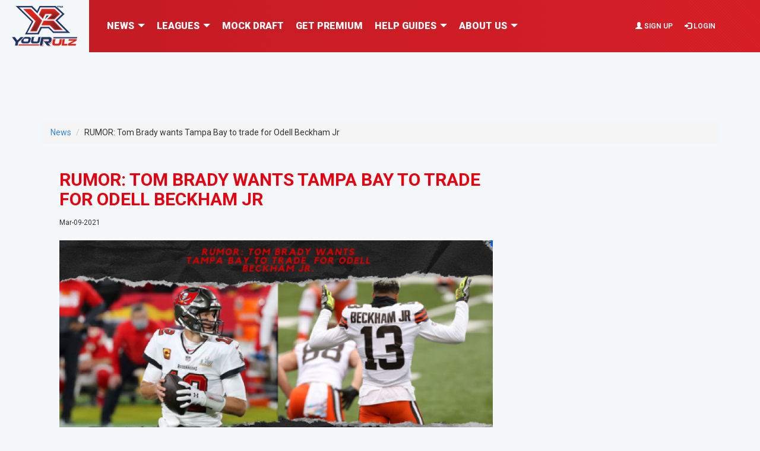

--- FILE ---
content_type: text/html; charset=UTF-8
request_url: https://www.yourulz.com/sports/football/news/rumor-tom-brady-wants-tampa-bay-to-trade-for-odell-beckham-jr
body_size: 5489
content:
<!doctype html>
<html lang="en">
<head>
    <meta charset="utf-8">
    <meta http-equiv="X-UA-Compatible" content="IE=edge">
    <meta name="viewport" content="width=device-width, initial-scale=1">
    <link href="https://fonts.googleapis.com/css?family=Roboto:100,600" rel="stylesheet" type="text/css">
    <meta name="csrf-token" content="D48k94Q0FjSy4qrVlS6cLj7E0RZfifbNNXTaP9aE">
    <link href="https://maxcdn.bootstrapcdn.com/font-awesome/4.7.0/css/font-awesome.min.css" rel="stylesheet" type="text/css"/>
    <link rel="stylesheet" type="text/css" href="https://cdn.datatables.net/v/bs/dt-1.10.16/datatables.min.css"/>
    <link rel="stylesheet" type="text/css" href="https://cdnjs.cloudflare.com/ajax/libs/bootstrap-slider/10.0.0/css/bootstrap-slider.min.css"/>
    <link rel="stylesheet" type="text/css" href="//cdn.jsdelivr.net/bootstrap.daterangepicker/2/daterangepicker.css" />
    <link rel="stylesheet" href="https://cdnjs.cloudflare.com/ajax/libs/bootstrap-select/1.12.4/css/bootstrap-select.min.css">
    <link href="/css/app.css?id=5e0e2a2c73676b2ee1048b461dcc0c84" rel="stylesheet" type="text/css"/>
    <link href="https://www.yourulz.com/css/custom.css" rel="stylesheet" type="text/css"/>
    <link href="https://www.yourulz.com/css/player_page.css" rel="stylesheet" type="text/css"/>
    <link href="/css/main.css?id=f842838242eb1caf5fa549d724bfe52d" rel="stylesheet" type="text/css"/>
    <link href="/css/entities.css?id=f233be611b73ea140250ee6d66050c3c" rel="stylesheet" type="text/css"/>
    <link href="/css/bootstrap-datetimepicker.min.css?id=5addeac883ddf863ce644f585972836d" rel="stylesheet" type="text/css"/>
    <link href="/css/vue.css?id=71474f8017bade2818c2200db35b7030" rel="stylesheet" type="text/css"/>
    <link rel="icon" type="image/png" href="https://www.yourulz.com/img/favicon-32x32.png"/>
    <link rel="shortcut icon" type="image/png" href="https://www.yourulz.com/img/favicon-32x32.png" type="image/x-icon"/>
    <link rel="apple-touch-icon" sizes="57x57" href="https://www.yourulz.com/img/apple-touch-icon-57x57.png" />
    <meta name="msapplication-TileImage" content="https://www.yourulz.com/img/mstile-144x144.png" />

    <title>YouRulz - Fantasy Sports Your Way</title>
    <meta name="description" content="Fantasy Sports is changing with features like In-Game Substitutions, Points for Pass Interference and more.  Change your game today!"/>

        <link rel="alternate" type="application/rss+xml" href="https://www.yourulz.com/rss/news/news" title="News">
    <link rel="alternate" type="application/rss+xml" href="https://www.yourulz.com/rss/news/exclusives" title="Exclusives">
    <link rel="alternate" type="application/rss+xml" href="https://www.yourulz.com/rss/about/company-news" title="Company News">
        
    <!-- Facebook Pixel Code -->
    <script>
        !function(f,b,e,v,n,t,s)
        {if(f.fbq)return;n=f.fbq=function(){n.callMethod?
                n.callMethod.apply(n,arguments):n.queue.push(arguments)};
            if(!f._fbq)f._fbq=n;n.push=n;n.loaded=!0;n.version='2.0';
            n.queue=[];t=b.createElement(e);t.async=!0;
            t.src=v;s=b.getElementsByTagName(e)[0];
            s.parentNode.insertBefore(t,s)}(window, document,'script',
                'https://connect.facebook.net/en_US/fbevents.js');
        fbq('init', '1995373690683042');
        fbq('track', 'PageView');
    </script>
    <noscript><img height="1" width="1" style="display:none" src="https://www.facebook.com/tr?id=1995373690683042&ev=PageView&noscript=1" /></noscript>
    <!-- End Facebook Pixel Code -->

            <script async src="https://www.googletagmanager.com/gtag/js?id=UA-93958097-1"></script>
        <script>
            window.dataLayer = window.dataLayer || [];
            function gtag(){dataLayer.push(arguments);}
            gtag('js', new Date());

            gtag('config', 'UA-93958097-1');
        </script>
    </head>
<body>
<div id="loading" class="row">
    <div class="loading-spinner"></div>
</div>
<section class="all-section">
        <header>
        <nav class="navbar" id="navbar-header">
    <div class="container-fluid">

        <div class="navbar-header">
            <button type="button" class="navbar-toggle" data-toggle="collapse" data-target="#menu-navbar">
                <span class="icon-bar"></span>
                <span class="icon-bar"></span>
                <span class="icon-bar"></span>
            </button>


            <ul class="list-inline mobile-login visible-xs">
                                    <li><a href="https://www.yourulz.com/register"><span class="glyphicon glyphicon-user"></span> Sign Up</a></li>
                    <li><a href="https://www.yourulz.com/login"><span class="glyphicon glyphicon-log-in"></span> Login</a></li>
                            </ul>

                            <a class="navbar-brand" href="/">
                    <img src="https://www.yourulz.com/img/header-logo.png" />
                </a>
                    </div>

        <div class="collapse navbar-collapse" id="menu-navbar">
            <ul class="nav navbar-nav">
        
                
                
                    
                    <li class="dropdown">
                        <a href="https://www.yourulz.com/sports/football" target="_self" style="" class="dropdown-toggle" data-toggle="dropdown">
                            
                            <span>News</span>
                            <span class="caret"></span>
                        </a>
                                                    <ul class="dropdown-menu">



    
    <li class="">
        <a href="https://www.yourulz.com/sports/football" target="_self" style="" >
            
            <span>Football</span>
            
        </a>
            </li>

    
    <li class="">
        <a href="https://www.yourulz.com/sports/baseball" target="_self" style="" >
            
            <span>Baseball</span>
            
        </a>
            </li>

    
    <li class="">
        <a href="https://www.yourulz.com/sports/basketball" target="_self" style="" >
            
            <span>Basketball</span>
            
        </a>
            </li>

    
    <li class="">
        <a href="https://www.yourulz.com/sports/golf" target="_self" style="" >
            
            <span>Golf</span>
            
        </a>
            </li>

    
    <li class="">
        <a href="https://www.yourulz.com/sports/hockey" target="_self" style="" >
            
            <span>Hockey</span>
            
        </a>
            </li>

    
    <li class="">
        <a href="https://www.yourulz.com/sports/soccer" target="_self" style="" >
            
            <span>Soccer</span>
            
        </a>
            </li>

    
    <li class="">
        <a href="https://www.yourulz.com/sports/stockcar" target="_self" style="" >
            
            <span>Stock Car</span>
            
        </a>
            </li>

</ul>
                                            </li>
                
                    
                    <li class="dropdown">
                        <a href="https://www.yourulz.com" target="_self" style="" class="dropdown-toggle" data-toggle="dropdown">
                            
                            <span>Leagues</span>
                            <span class="caret"></span>
                        </a>
                                                    <ul class="dropdown-menu">



    
    <li class="">
        <a href="https://www.yourulz.com/lobby/your_leagues" target="_self" style="" >
            
            <span>Your Leagues</span>
            
        </a>
            </li>

    
    <li class="">
        <a href="https://www.yourulz.com/lobby/public" target="_self" style="" >
            
            <span>Public Leagues</span>
            
        </a>
            </li>

    
    <li class="">
        <a href="https://www.yourulz.com/lobby/invited" target="_self" style="" >
            
            <span>Invited Leagues</span>
            
        </a>
            </li>

    
    <li class="">
        <a href="https://www.yourulz.com/create-league" target="_self" style="" >
            
            <span>Create League</span>
            
        </a>
            </li>

</ul>
                                            </li>
                
                    
                    <li class="">
                        <a href="https://www.yourulz.com/draft" target="_self" style="" >
                            
                            <span>Mock Draft</span>
                            
                        </a>
                                            </li>
                
                    
                    <li class="">
                        <a href="https://www.yourulz.com/lobby/subscription/football" target="_self" style="" >
                            
                            <span>Get Premium</span>
                            
                        </a>
                                            </li>
                
                    
                    <li class="dropdown">
                        <a href="https://www.yourulz.com" target="_self" style="" class="dropdown-toggle" data-toggle="dropdown">
                            
                            <span>Help Guides</span>
                            <span class="caret"></span>
                        </a>
                                                    <ul class="dropdown-menu">



    
    <li class="">
        <a href="https://www.yourulz.com/p/how-to-play" target="_self" style="" >
            
            <span>How To Play</span>
            
        </a>
            </li>

    
    <li class="">
        <a href="https://www.yourulz.com/p/how-to-create-a-league" target="_self" style="" >
            
            <span>How To Create A League</span>
            
        </a>
            </li>

    
    <li class="">
        <a href="https://www.yourulz.com/p/premium" target="_self" style="" >
            
            <span>What is Premium?</span>
            
        </a>
            </li>

    
    <li class="">
        <a href="https://www.yourulz.com/p/in-game-substitutions-how-does-it-work" target="_self" style="" >
            
            <span>In-Game Substitutions: How Does It Work?</span>
            
        </a>
            </li>

    
    <li class="">
        <a href="https://www.yourulz.com/p/yourewards" target="_self" style="" >
            
            <span>What is YouRewards?</span>
            
        </a>
            </li>

</ul>
                                            </li>
                
                    
                    <li class="dropdown">
                        <a href="https://www.yourulz.com" target="_self" style="" class="dropdown-toggle" data-toggle="dropdown">
                            
                            <span>About Us</span>
                            <span class="caret"></span>
                        </a>
                                                    <ul class="dropdown-menu">



    
    <li class="">
        <a href="https://www.yourulz.com/p/about-us" target="_self" style="" >
            
            <span>About Us</span>
            
        </a>
            </li>

    
    <li class="">
        <a href="https://www.yourulz.com/p/yr-in-the-news" target="_self" style="" >
            
            <span>YR In The News</span>
            
        </a>
            </li>

    
    <li class="">
        <a href="https://www.yourulz.com/about/contact-us" target="_self" style="" >
            
            <span>Contact Us</span>
            
        </a>
            </li>

    
    <li class="">
        <a href="https://www.yourulz.com/p/investors" target="_self" style="" >
            
            <span>Investors</span>
            
        </a>
            </li>

</ul>
                                            </li>
                
            </ul>

            <ul class="nav navbar-nav navbar-right hidden-xs">
                                    <li><a href="https://www.yourulz.com/register"><span class="glyphicon glyphicon-user"></span> Sign Up</a></li>
                    <li><a href="https://www.yourulz.com/login"><span class="glyphicon glyphicon-log-in"></span> Login</a></li>
                            </ul>

            <div class="pull-right">
                <ul class="nav navbar-nav">
        
                
                
            </ul>

            </div>
        </div>
    </div>
        </nav>
    </header>

    

                
        <div class="container">
        <div class="hidden-xs hidden-sm hidden-md" style="text-align:center;">
<script async src=" https://pagead2.googlesyndication.com/pagead/js/adsbygoogle.js?client=ca-pub-6099877233460294"
crossorigin="anonymous"></script>
<!-- Large Leaderboard -->
<ins class="adsbygoogle"
style="display:inline-block; width:978px;height:90px"
data-ad-client="ca-pub-6099877233460294"
data-ad-slot="9630146386"></ins>
<script>
(adsbygoogle = window.adsbygoogle || []).push({});
</script>
</div>

<div class="hidden-xs hidden-lg hidden-xl" style="text-align:center;">
<script async src=" https://pagead2.googlesyndication.com/pagead/js/adsbygoogle.js?client=ca-pub-6099877233460294"
crossorigin="anonymous"></script>
<!-- Leaderboard -->
<ins class="adsbygoogle"
style="display:inline-block; width:728px;height:90px"
data-ad-client="ca-pub-6099877233460294"
data-ad-slot="3256309724"></ins>
<script>
(adsbygoogle = window.adsbygoogle || []).push({});
</script>
</div>

<div class="hidden-sm hidden-md hidden-lg hidden-xl" style="text-align:center;">
<script async src=" https://pagead2.googlesyndication.com/pagead/js/adsbygoogle.js?client=ca-pub-6099877233460294"
crossorigin="anonymous"></script>
<!-- Mobile Leaderboard -->
<ins class="adsbygoogle"
style="display:inline-block; width:320px;height:50px;"
data-ad-client="ca-pub-6099877233460294"
data-ad-slot="5852691083"></ins>
<script>
(adsbygoogle = window.adsbygoogle || []).push({});
</script>
</div>    </div>
                <article>
        <div class="container">
            <div class="alert" style="display: none;">
                <h3></h3>
            </div>
            <div id="vue-main">
                            </div>
                <ol class="breadcrumb">
        <li><a href="https://www.yourulz.com/sports/football?slug=football">News</a></li>
        <li>RUMOR: Tom Brady wants Tampa Bay to trade for Odell Beckham Jr</li>
    </ol>

    <div class="container">
        <div class="col-xs-12 col-sm-8 article sport-article">
            <div class="article-header">
                <h2>RUMOR: Tom Brady wants Tampa Bay to trade for Odell Beckham Jr</h2>
                <small>Mar-09-2021</small>
            </div>
            <div class="article-img">
                <img src="https://www.yourulz.com/storage/posts/March2021/gs1mCZk2DzYdhRiaNXz6.png" class="img-responsive">
                <small>TAMPA, FL - FEBRUARY 07: Tom Brady (12) of the Buccaneers looks for an open receiver during the Super Bowl LV game between the Kansas City Chiefs and the Tampa Bay Buccaneers on February 7, 2021 at Raymond James Stadium, in Tampa, FL. (Photo by Cliff Welch/Icon Sportswire) and CINCINNATI, OH - OCTOBER 25: Cleveland Browns wide receiver Odell Beckham Jr. (13) reacts before the game against the Cleveland Browns and the Cincinnati Bengals on October 25, 2020, at Paul Brown Stadium in Cincinnati, OH</small>
            </div>
            <div class="article-body">
                <p>Pairing Odell Beckham Jr. with Tom Brady is like Superman and Batman teaming up and quite frankly, it should be illegal.&nbsp; We already saw what the Brady Arm can do with likes of Mike Evans, Antonio Brown and Chris Godwin (who was just slapped with the franchise tag).&nbsp; Never happy with the way things are, Brady seems invested in a Super Bowl repeat with the hardest wideout group in football (explaining his interest in Beckham).&nbsp; Winning Super Bowls has become typical for Brady and stacking his odds for success is his forte &ndash; it&rsquo;s just what Brady does.&nbsp; &nbsp;</p>
<p>&nbsp;</p>
<p>Salary cap issues may make this situation improbable, but what do I know?&nbsp; If the Bucs decide to sever ties with free agent Antonio Brown, credit should go out to Brady for having the foresight to attempt to recruit Beckham.&nbsp; The possible acquisition of Beckham certainly doesn&rsquo;t guarantee a Super Bowl repeat, but it does look good on paper for the novice football fans; it&rsquo;s like theater of the mind.</p>
<p>&nbsp;</p>
<p>What does this mean for us fantasy football fanatics?&nbsp; As of right now, I&rsquo;m all caught up with galvanizing flashbacks of Tom Brady&rsquo;s glory days with the Patriots when he collaborated with HOF WR Randy Moss for a season I can only describe as a non-stop highlight reel.&nbsp; Unfortunately, that season ended with a Super bowl loss to Eli Manning&rsquo;s Giants.</p>
<p>&nbsp;</p>
<p>Terrance Freeman</p>
            </div>
            
        </div>

        <div class="hidden-xs col-sm-4">
            <div class="left-side-section">
                <div class="leftside-image">
                     <div id="rc-widget-2514ed" 
    data-rc-widget data-widget-host="habitat" 
    data-endpoint="//trends.revcontent.com" 
    data-widget-id="86845"></div>
<script type="text/javascript" src="https://assets.revcontent.com/master/delivery.js" defer="defer"></script>                </div>
            </div>
        </div>
    </div>
        </div>
    </article>
        <div class="container">
        <div class="sponsor-section">
    <script async src="https://pagead2.googlesyndication.com/pagead/js/adsbygoogle.js?client=ca-pub-6099877233460294" crossorigin="anonymous"></script>
    <!-- Responsive Horizontal -->
    <ins class="adsbygoogle"
        style="display:block"
        data-ad-client="ca-pub-6099877233460294"
        data-ad-slot="5882473061"
        data-ad-format="auto"
        data-full-width-responsive="true"></ins>
    <script>
        (adsbygoogle = window.adsbygoogle || []).push({});
    </script>
</div>    </div>
    </section>


<footer>

    <div class="container-fluid">
        <div class="row">
            <section class="col-xs-12 col-lg-8 menu-items">
                <ul class="nav navbar-nav">
        
                
                
                    
                    <li class="">
                        <a class="nav-item" href="https://www.yourulz.com/p/about-us" target="_self" style="" >
                            
                            <span>About Us</span>
                            
                        </a>
                                            </li>
                
                    
                    <li class="">
                        <a class="nav-item" href="https://www.yourulz.com/about/contact-us" target="_self" style="" >
                            
                            <span>Contact Us</span>
                            
                        </a>
                                            </li>
                
                    
                    <li class="">
                        <a class="nav-item" href="https://www.yourulz.com/p/terms-and-conditions" target="_self" style="" >
                            
                            <span>Terms and Conditions</span>
                            
                        </a>
                                            </li>
                
                    
                    <li class="">
                        <a class="nav-item" href="https://www.yourulz.com/p/privacy-policy" target="_self" style="" >
                            
                            <span>Privacy Policy</span>
                            
                        </a>
                                            </li>
                                
            </ul>

            
                
                    
                        
                        
                        
                    
                    
                        
                            
                                
                                   
                                    
                                
                            
                        
                    
                
            
    </ul>
            </section>

            <section class="col-xs-12 col-md-6 col-lg-2 social-links">
                <ul>
                    <li><a href="https://www.facebook.com/YouRulz/" target="_blank"><i class="fa fa-facebook" aria-hidden="true"></i></a></li>
                    <li><a href="https://twitter.com/yourulz1" target="_blank"><i class="fa fa-twitter" aria-hidden="true"></i></a></li>
                    <li><a href="https://www.instagram.com/yourulz/" target="_blank"><i class="fa fa-instagram" aria-hidden="true"></i></a></li>
                    <li><a href="https://www.youtube.com/channel/UCuiuekG4uOITG7Zv1TnFanw" target="_blank"><i class="fa fa-youtube-play" aria-hidden="true"></i></a></li>
                </ul>
            </section>

            <section class="col-xs-12 col-md-6 col-lg-2 logo-section">
                <a href="https://www.yourulz.com" ><img src="https://www.yourulz.com/img/logo-footer.png"></a>
                <p style="margin-top:10px;"><img src="https://www.yourulz.com/img/visa-logo.png"></p>

               
            </section>
        </div>
        <div class="row">
            <div class="col-xs-12">
                <div class="copyright">
                    <p class="small">&copy; 2026 YouRulz</p>
                </div>    
            </div>
        </div>
    </div>
</footer>
 <div class="debitway text-center" style="margin:15px;">
    <!-- DebitWay.com Merchant Seal tag. Do not edit. --><script language="JavaScript" type="text/javascript" src="https://www.debitway.com/merchantseallogo.php?seal_id=irtJplNo0t6MJh6fxEw6oEExD3whUlYt"></script><!-- end DebitWay.com Merchant Seal tag -->
</div>
<div class="hidden" id="popover-confirmation">
    <button class="btn btn-danger btn-xs popover-ok">Yes</button>
    <button class="btn btn-primary btn-xs popover-cancel">No</button>
</div><!-- Modal -->
<div class="modal fade" id="DescModal" tabindex="-1" role="dialog" aria-labelledby="myModalLabel">
    <div role="document">
        
            <div class="modal-body">

            </div>
            
                
            
        
    </div>
</div>

<div class="modal fade" id="commentEditModal" tabindex="-1" role="dialog" aria-labelledby="myModalLabel">
    <div class="modal-dialog" role="document">
        <div class="modal-content">
            <div class="modal-header">
                <button type="button" class="close" data-dismiss="modal" aria-label="Close"><span aria-hidden="true">&times;</span></button>
                <h4 class="modal-title" id="myModalLabel">Edit</h4>
            </div>
            <div class="modal-body">

            </div>
            <div class="modal-footer">
                <button type="button" class="btn btn-default save">Save</button>
                <button type="button" class="btn btn-default" data-dismiss="modal">Cancel</button>
            </div>
        </div>
    </div>
</div>

<div class="modal fade" id="AddPlayerModal" tabindex="-1" role="dialog" aria-labelledby="myModalLabel" aria-hidden="true" style="background-color: rgba(0,0,0,0.5);">
    <div class="modal-dialog modal-lg" role="document">
        <div class="modal-content">
            <div class="modal-body">

            </div>
        </div>
    </div>
</div>


<script src="/js/app.js?id=845bc062e9ba5e37a0e8ff25e7bf3e80"></script>
<script src="https://www.yourulz.com/js/form-helper.js"></script>
<script src="https://www.yourulz.com/js/jquery.steps.min.js"></script>
<script src="https://www.yourulz.com/js/jquery.validate.js"></script>
<script src="https://www.yourulz.com/js/jquery.matchheight.js"></script>
<script src="/js/bootstrap-datetimepicker.min.js?id=133134d91c22b5e48a7ccb45ab4eb6f4"></script>
<script type="text/javascript" src="https://cdn.datatables.net/v/bs/dt-1.10.16/datatables.min.js"></script>
<script type="text/javascript" src="https://cdnjs.cloudflare.com/ajax/libs/bootstrap-slider/10.0.0/bootstrap-slider.min.js"></script>
<script type="text/javascript" src="//cdn.jsdelivr.net/momentjs/latest/moment.min.js"></script>
<script type="text/javascript" src="//cdn.jsdelivr.net/bootstrap.daterangepicker/2/daterangepicker.js"></script>
<script src="https://www.yourulz.com/js/custom.js"></script>
<script src="https://cdnjs.cloudflare.com/ajax/libs/bootstrap-select/1.12.4/js/bootstrap-select.min.js"></script>
<script>
    $(document).ready(function () {
        $('#logout').on('click', function () {
           $('#logoutForm').submit();
        });
    });
</script>
</body>
</html>


--- FILE ---
content_type: text/html; charset=utf-8
request_url: https://www.google.com/recaptcha/api2/aframe
body_size: 269
content:
<!DOCTYPE HTML><html><head><meta http-equiv="content-type" content="text/html; charset=UTF-8"></head><body><script nonce="izX5k2CXnxZ9ECJ5J38eDw">/** Anti-fraud and anti-abuse applications only. See google.com/recaptcha */ try{var clients={'sodar':'https://pagead2.googlesyndication.com/pagead/sodar?'};window.addEventListener("message",function(a){try{if(a.source===window.parent){var b=JSON.parse(a.data);var c=clients[b['id']];if(c){var d=document.createElement('img');d.src=c+b['params']+'&rc='+(localStorage.getItem("rc::a")?sessionStorage.getItem("rc::b"):"");window.document.body.appendChild(d);sessionStorage.setItem("rc::e",parseInt(sessionStorage.getItem("rc::e")||0)+1);localStorage.setItem("rc::h",'1768653691254');}}}catch(b){}});window.parent.postMessage("_grecaptcha_ready", "*");}catch(b){}</script></body></html>

--- FILE ---
content_type: text/css
request_url: https://www.yourulz.com/css/custom.css
body_size: 848
content:
body,html{
    height: 100%;
}

.all-section{
    min-height: calc(100% - 91px);
}
.starter-template {
    padding: 80px 15px;
    text-align: center;
}

/*validate.js*/

.error{
    color: #a94442;
}

.error_show{
    color: #a94442;
}

input.error, textarea.error{
    border: 1px solid #a94442;
}

.jumbotron-primary {
    background-color: #3097D1;
}

.jumbotron-primary * {
    margin: 0;
}

/*progress bar*/
.bs-wizard {margin-top: 40px;}

/*Form Wizard*/
.bs-wizard {
    border-bottom: solid 1px #e0e0e0;
    padding: 0 0 10px 0;
    white-space: nowrap;
    height: 100px;
}

.bs-wizard li{
    display: inline-block;
    width: calc(100% / 5);
}

.bs-wizard > .bs-wizard-step {
    padding: 0;
    position: relative;
}

.bs-wizard > .bs-wizard-step + .bs-wizard-step {
}

.bs-wizard > .bs-wizard-step .bs-wizard-stepnum {
    color: #595959;
    font-size: 16px;
    text-align: center;
    word-wrap: break-word;
    white-space: pre-line;
    position: relative;
}

.bs-wizard > .bs-wizard-step .bs-wizard-info {
    color: #999;
    font-size: 14px;
}

.bs-wizard > .bs-wizard-step .bs-wizard-stepnum > .bs-wizard-dot {
    position: absolute;
    width: 30px;
    height: 30px;
    display: block;
    background: #fbe8aa;
    border-radius: 50%;
    left: 50%;
    transform: translateX(-50%);
    top: calc(100% + 10px);
    z-index: 10;
}

.bs-wizard > .bs-wizard-step .bs-wizard-stepnum > .bs-wizard-dot:after {
    content: ' ';
    width: 14px;
    height: 14px;
    background: #fbbd19;
    border-radius: 50px;
    position: absolute;
    top: 8px;
    left: 8px;
}

.bs-wizard > .bs-wizard-step > .progress {
    position: absolute;
    border-radius: 0px;
    height: 8px;
    box-shadow: none;
    right: -50%;
    z-index: 1;
    top: calc(100% + 22px);
}

.bs-wizard > .bs-wizard-step > .progress > .progress-bar {
    width: 0px;
    box-shadow: none;
    background: #fbe8aa;
}

.bs-wizard > .bs-wizard-step.complete > .progress > .progress-bar {
    width: 100%;
}

.bs-wizard > .bs-wizard-step.active > .progress > .progress-bar {
    width: 50%;
}

.bs-wizard > .bs-wizard-step:first-child.active > .progress > .progress-bar {
    width: 0%;
}

.bs-wizard > .bs-wizard-step:last-child.active > .progress > .progress-bar {
    width: 100%;
}

.bs-wizard > .bs-wizard-step.disabled > .bs-wizard-dot {
    background-color: #f5f5f5;
}

.bs-wizard > .bs-wizard-step.disabled > .bs-wizard-dot:after {
    opacity: 0;
}

.bs-wizard > .bs-wizard-step > .progress {
    width: 100%;
}

.bs-wizard > .bs-wizard-step:last-child > .progress {
    width: 50%;
}

.bs-wizard > .bs-wizard-step.disabled a.bs-wizard-dot {
    pointer-events: none;
}
/*END Form Wizard*/

/* popover-delete */
.popover-content button {
    margin: 3px !important;
}

button.trash-pop {
    background: transparent;
    border: none !important;
}

button.trash-pop:focus {
    outline: 0;
}


--- FILE ---
content_type: text/css
request_url: https://www.yourulz.com/css/player_page.css
body_size: 861
content:
.form-inline .form-group {
    display: inline-block;
    margin: 7px 10px;
    vertical-align: middle;
}

.column-head {
    text-align: center;
    background-color: #333;
    color: white;
    border: 0.5px solid white;
    text-transform: uppercase;
}

.table {
    text-align: center;
}

.dataTables_wrapper.form-inline.dt-bootstrap.no-footer>.row:first-child {
    display: flex;
    flex-direction: row-reverse;
}

.dataTables_length{
    float: right;
}

.dataTables_length label{
    font-weight: bolder !important;
}

.player {
    display: flex;
}

.player-image {
    width: 60px;
}

.player_descirption {
    text-align: center;
    width: 170px;
}

.player-name {
    text-decoration: underline;
}

.players-filters {
    display: flex;
    align-items: baseline;
    background-color: #ededed;
    flex-direction: column;
    padding: 15px;
}

.players-filters-group {
    display: flex;
    width: 100%;
    justify-content: space-between;
}

.player-search {
    flex: none;
}

.player-add {
    color: green;
}

.player-transfer {
    color: blue;
}

.player-minus {
    color: red;
}

#DescModal{
    width:100%;
    min-height:100%;
    background-color: rgba(0,0,0,0.5);
    font-family: Roboto;
    padding: 40px;
    top:0px;
}
#DescModal .modal-container{
    margin:20px auto 0px auto;
    width:100%;
    /*height: auto;*/
    background: #fff;
    padding: 2%;
    overflow-x: auto;
}

.modal-info {
    margin-top: 20px;
}

.modal-buttons  {
    display: flex;
    justify-content: space-between;
}

.modal-player-status {
    background-color: #ce252e;
    text-align: center;
    width: 150px;
    color: #FFFFFF;
    text-transform: uppercase;
    font-size: 9px;
    PADDING: 7px 15px;
    font-weight: bold;
}

.modal-player-status {
    width: 100%;
}

.model-projection-name {
    background: #ddd;
    height: 50px;
    font-size: 20px;
    font-weight: bold;
    text-transform: uppercase;
    padding: 2% 0;
}

.player-claim-icon {
    padding: 0 4px;
}

.container-projection-point {
    background: green;
    height: 50px;
    font-size: 20px;
    font-weight: bold;
    text-transform: uppercase;
    padding: 2% 0;
}

.projection-point {
    color: white;
    font-weight: 900;
    text-align: right;
}

.modal-opponent {
    background: #eee;
    padding: 1% 0;
    margin-bottom: 1%;
}

.display_player_table {
    width: 100%;
}

.display_player_table>thead>tr:first-child {
    background: #333;
    color: #fff;
}

.display_player_table>tbody>tr td {
    text-align: left;
}

.display_player_table>tfoot>tr th {
    background: #1F3564;
    color: #fff;
    text-align: left;
}

--- FILE ---
content_type: text/css
request_url: https://www.yourulz.com/css/main.css?id=f842838242eb1caf5fa549d724bfe52d
body_size: 10911
content:
@import url(https://fonts.googleapis.com/css?family=Roboto:400,500,700,900);
*{-webkit-font-smoothing:antialiased;-moz-osx-font-smoothing:grayscale;text-rendering:optimizeLegibility}body,html{color:#333;font-family:Roboto,sans-serif;font-weight:400}body ::-webkit-scrollbar,html ::-webkit-scrollbar{height:5px;width:5px}body ::-webkit-scrollbar-track,html ::-webkit-scrollbar-track{border-radius:10px;box-shadow:inset 0 0 5px grey}body ::-webkit-scrollbar-thumb,html ::-webkit-scrollbar-thumb{background:#d11e26;border-radius:10px}body ::-webkit-scrollbar-thumb:hover,html ::-webkit-scrollbar-thumb:hover{background:#b30000}b,strong{font-weight:500}.homepage-container .red-text{color:#d81f27}.homepage-container .no-pad{padding:0}.homepage-container .container-content{margin:0 -15px}.homepage-container .container-content.ghosted{background-color:#f4f8fb;padding:45px 15px 70px}.homepage-container .container-content.ghosted h2{margin:30px 0 50px}.homepage-container .container-content.whited{background-color:#fff;padding:45px 15px 70px}.homepage-container .container-content.whited li{line-height:40px}.homepage-container .container-content.whited .btn{margin-top:30px}.homepage-container .container-content.whited .customize-section H4{margin:20px 0 40px}.homepage-container .container-content.darkened{background-color:#333;margin-bottom:-20px;padding:50px 0}.homepage-container .container-content.darkened>.container{padding:30px 0}.homepage-container .container-content.darkened H5{text-transform:uppercase}.homepage-container .container-boxen{background:#fff url(/img/home/leagues-bkg.jpg) no-repeat top;background-repeat:no-repeat;background-size:cover;height:auto;margin:0;width:100%}.homepage-container .container-boxen>.container{padding:50px 20px}.homepage-container .container-boxen .boxen{color:#fff;text-align:center}.homepage-container .container-boxen .boxen.boxen-left .boxen-content{background-color:#d0261c}.homepage-container .container-boxen .boxen.boxen-middle{position:relative}.homepage-container .container-boxen .boxen.boxen-middle .boxen-ribbon{background:url(/img/home/ribbon.png) no-repeat top;color:#a52b24;font-size:28px;font-weight:700;height:86px;left:0;line-height:24px;margin:0 auto;overflow:hidden;padding:14px 0 0;position:absolute;right:0;text-align:center;text-transform:uppercase;top:0;width:103px;z-index:2}.homepage-container .container-boxen .boxen.boxen-middle .boxen-content{background-color:#a52b24;left:0;top:0;width:100%}.homepage-container .container-boxen .boxen.boxen-right .boxen-content{background-color:#692d2b}.homepage-container .container-boxen .boxen .boxen-content{height:100%;padding:50px 20px 85px}.homepage-container .container-boxen .boxen .boxen-content .btn-default{background:transparent;border:1px solid #fff;bottom:0;color:#fff;left:0;margin:30px 50px;position:absolute;right:0}.homepage-container .container-boxen .boxen .boxen-content .btn-default:hover{background:#d72e00;border:1px solid #fff;color:#fff}.homepage-container .container-boxen .boxen .boxen-content span{font-weight:900}.homepage-container .container-boxen .boxen .boxen-content .promo-lead{font-size:16px;font-weight:900;text-transform:uppercase}.homepage-container .container-boxen .boxen .boxen-content .promo-code{font-size:24px;font-weight:900}.homepage-container .container-boxen .boxen H3{margin:5px 0 0;text-transform:uppercase}.homepage-container .container-boxen .boxen H4{margin:0 0 30px;text-transform:uppercase}.homepage-container .homepage-hero .homepage-hero-content{background-image:url(/img/home/hero-bkg.jpg);background-position:50%;background-repeat:no-repeat;background-size:cover;height:auto;padding:70px 0;text-align:center;width:100%}.homepage-container .homepage-hero .homepage-hero-content H1{color:#fff;font-size:48px;margin:20px}.homepage-container .homepage-hero .homepage-hero-content H2{color:#d81f27;margin:20px}.homepage-container .homepage-hero .homepage-hero-content H5{color:#fff;margin:30px 0 0}.homepage-container .homepage-hero .homepage-hero-content .btn{margin:10px}.homepage-container .homepage-hero .homepage-hero-content .btn-default{background:transparent;border:1px solid #fff;color:#fff}.homepage-container .homepage-hero .homepage-hero-content .btn-default:hover{background:#d72e00;border:1px solid #fff;color:#fff}@media (min-width:767px){.homepage-container .homepage-hero .homepage-hero-content{padding:200px 0 220px}}.landing-signup-container{margin-bottom:-20px}.landing-signup-container .landing-signup-hero .landing-signup-hero-content{background-image:url(/img/home/hero-bkg.jpg);background-position:50%;background-repeat:no-repeat;background-size:cover;height:auto;padding:50px 0 300px;text-align:left;width:100%}.landing-signup-container .landing-signup-hero .landing-signup-hero-content H1{color:#fff;font-size:32px;margin:20px}.landing-signup-container .landing-signup-hero .landing-signup-hero-content H2{color:#d81f27;margin:20px}.landing-signup-container .landing-signup-hero .landing-signup-hero-content H5{color:#fff;margin:30px 0 0}.landing-signup-container .landing-signup-hero .landing-signup-hero-content p{color:#fff;font-size:1.2em;padding:15px}.landing-signup-container .landing-signup-hero .landing-signup-hero-content ul li{color:#fff;font-size:1.2em}.landing-signup-container .landing-signup-hero .landing-signup-hero-content .btn-default{background:transparent;border:1px solid #fff;color:#fff}.landing-signup-container .landing-signup-hero .landing-signup-hero-content .btn-default:hover{background:#d72e00;border:1px solid #fff;color:#fff}.landing-signup-container .landing-signup-hero .landing-signup-hero-content .landing-signup-form h3{text-align:center}.landing-signup-container .landing-signup-hero .landing-signup-hero-content .landing-signup-form p{color:#333;margin-bottom:-45px;padding-left:15px;padding-right:15px;text-align:center}.landing-signup-container .landing-signup-hero .landing-signup-hero-content .landing-signup-form .panel-default{padding:15px}.landing-signup-container .landing-signup-hero .landing-signup-hero-content .landing-signup-form .register-recaptcha{display:flex;justify-content:center;padding-bottom:5px}.landing-signup-container .landing-signup-hero .landing-signup-hero-content .landing-signup-form .text-center{text-align:center}.landing-signup-container .landing-signup-hero .landing-signup-hero-content .landing-signup-form .control-label{padding-right:0}@media (min-width:767px){.landing-signup-container .landing-signup-hero .landing-signup-hero-content{padding:50px 0 900px}.landing-signup-container .landing-signup-hero .landing-signup-hero-content H1{font-size:48px}}.homepage-football-content a:hover,.homepage-imsa-content a:hover,.homepage-stockcar-content a:hover{cursor:pointer;text-decoration:none}.homepage-stockcar-content{background-image:url(/img/home/stock-car-bkg.jpg);background-repeat:no-repeat;background-size:cover;height:auto;padding:70px 20px;text-align:center;width:100%}.homepage-stockcar-content H4{color:#fff;text-transform:uppercase}.homepage-stockcar-content H3{color:#fff;font-size:24px;margin-top:10px}.homepage-stockcar-content .btn-default{background:transparent;border:1px solid #fff;color:#fff}.homepage-stockcar-content .btn-default:hover{background:#d72e00;border:1px solid #fff;color:#fff}.homepage-imsa-content{background-image:url(/img/home/imsa-bkg.jpg);background-repeat:no-repeat;background-size:cover;height:auto;padding:70px 20px;text-align:center;width:100%}.homepage-imsa-content H4{color:#fff;text-transform:uppercase}.homepage-imsa-content H3{color:#fff;font-size:24px;margin-top:10px}.homepage-imsa-content .btn-default{background:transparent;border:1px solid #fff;color:#fff}.homepage-imsa-content .btn-default:hover{background:#d72e00;border:1px solid #fff;color:#fff}.homepage-football-content{background-image:url(/img/home/football-bkg.jpg);background-repeat:no-repeat;background-size:cover;height:auto;padding:70px 20px;text-align:center;width:100%}.homepage-football-content H4{color:#fff;text-transform:uppercase}.homepage-football-content H3{color:#fff;font-size:24px;margin-top:10px}.homepage-football-content .btn-default{background:transparent;border:1px solid #fff;color:#fff}.homepage-football-content .btn-default:hover{background:#d72e00;border:1px solid #fff;color:#fff}.premium-button{background-color:#fff;margin:0 15px 30px;padding:25px 0;text-align:center;width:30%}.premium-button H5{margin:0 0 4px;text-transform:uppercase}.premium-button H3{font-size:30px;margin:0;text-transform:uppercase}.premium-button P{margin:10px 0}.premium-button .promocode-lead{color:#cf1e26;font-weight:700;margin:10px 0 0}.premium-button .promocode-code{color:#cf1e26;font-size:20px;font-weight:700;margin-bottom:10px}.premium-button small{font-size:11px;margin-top:10px}.sponsor-section{margin:10px 0 30px}.article.sport-article IMG{max-width:100%}.article .article-header{text-align:left}.article .article-header h2{color:#e50011;font-weight:700}.article .article-img{margin-top:20px;text-align:center;width:100%}.article .article-img img{-o-object-fit:contain;object-fit:contain}.article .article-body{margin-bottom:40px;margin-top:40px;text-align:left}.list-subgroup .list-group-item{padding-left:40px}.posts{margin-bottom:50px}.posts .post-img{height:300px;opacity:1;overflow:hidden;transition:.5s;width:100%}.posts .post-img .post-link-icon{color:#fff;left:calc(50% - 17px);opacity:0;position:absolute;top:50px;transition:.5s}.posts .post-img:hover{opacity:.5;transition:.5s}.posts .post-img:hover .post-link-icon{opacity:1;top:125px;transition:.7s}.posts .post-img img{height:100%;-o-object-fit:cover;object-fit:cover;width:100%}.posts a{text-decoration:none}.posts a strong{color:#e50011;font:inherit;font-size:18px;font-weight:700;line-height:30px;text-transform:uppercase;vertical-align:baseline}.rule{border-bottom:1px solid #ccc;padding:5px 0}.rule H4{margin-top:5px;padding-left:0!important}.league_rules H1{padding-left:0}.league_rules H2,.rule-level-1{padding-left:40px}.league_rules H3,.rule-level-2{padding-left:80px}.league_rules H4,.rule-level-3{padding-left:120px}.rule-level-4{padding-left:160px}.league_rules H1{font-size:28px}.league_rules H2{font-size:24px}.league_rules H3{font-size:20px}.league_rules H4{font-size:16px}.navbar{margin-bottom:0}#navbar-header{background:#d81f27;background:red;background:linear-gradient(90deg,#c21b23,#d81f27);border:none;border-radius:0;min-height:88px}#navbar-header .container-fluid{background:url(/img/diagonal-pattern.png)}#navbar-header .navbar-brand{background:#f5f8fa;height:88px;padding:10px 20px}#navbar-header .navbar-brand img{height:100%;-o-object-fit:contain;object-fit:contain}#navbar-header .navbar-toggle{margin-top:25px}#navbar-header .navbar-toggle span{background:#fff}#navbar-header #menu-navbar ul,.user-menu{margin-bottom:0;min-height:0;padding-left:20px;padding-right:20px}#navbar-header .user-box li a{font-size:12px!important}#navbar-header #menu-navbar ul li{height:100%}#navbar-header #menu-navbar ul li.open .caret{transform:rotate(180deg)}#navbar-header #menu-navbar ul li a{color:#fff;font-size:16px;font-weight:900;line-height:88px;padding:0 10px;text-transform:uppercase}#navbar-header #menu-navbar ul li ul li a{padding:0;text-transform:none}#navbar-header .user-menu{text-transform:none;width:400px}@media (max-width:1200px){#navbar-header #menu-navbar .pull-right ul{padding-right:0}}@media (max-width:991px){#navbar-header{min-height:70px}#navbar-header #menu-navbar ul li a{line-height:70px}#navbar-header .navbar-brand{height:70px;padding:10px 20px}#navbar-header .navbar-toggle{margin-top:20px}}@media (max-width:767px){#navbar-header #menu-navbar{padding-left:0;padding-right:27px}}.dropdown-menu>li>a:focus,.dropdown-menu>li>a:hover,.nav .open>a,.nav .open>a:focus,.nav .open>a:hover,.nav>li>a:focus,.nav>li>a:hover{background-color:transparent}@media (max-width:1024px){#navbar-header #menu-navbar ul li a{font-size:13px;padding:0 10px}}@media (max-width:767px){#navbar-header #menu-navbar ul li a{line-height:30px}#navbar-header .user-menu{border-radius:0 0 4px 4px;left:inherit;margin-top:0;right:2.9999%;width:94%}}#navbar-header .user-menu{border:1px solid #eee;min-height:0}#navbar-header #menu-navbar ul li .dropdown-menu li a,.user-menu li a{color:#333;font-size:14px;font-weight:500;line-height:30px;padding-left:0}#navbar-header #menu-navbar ul .caret{border-left:6px solid transparent;border-right:6px solid transparent;border-top:6px dashed;border-top:6px solid\9;margin-top:-3px;transition:all .3s ease}#navbar-header #menu-navbar ul.navbar-right{padding-right:50px}#navbar-header #menu-navbar div.pull-right ul li a,#navbar-header #menu-navbar ul.navbar-right li a{font-size:12px;font-weight:600}@media (max-width:767px){#navbar-header #menu-navbar ul li .dropdown-menu{border:none}}@media (max-width:991px){#navbar-header #menu-navbar ul.navbar-right{padding-right:0}}@media (max-width:767px){#navbar-header #menu-navbar ul li .dropdown-menu li a{color:#fff;padding-left:25px}}@media (max-width:991px){#navbar-header #menu-navbar ul .caret,ul .caret{border-left:4px solid transparent;border-right:4px solid transparent;border-top:4px dashed;border-top:4px solid\9;margin-top:-3px}}@media (max-width:767px){#menu-navbar .navbar-nav{margin:0}}@media (min-width:768px){#navbar-header #menu-navbar ul.navbar-right{padding-left:0}}@media (max-width:767px){#navbar-header #menu-navbar ul.navbar-right .dropdown-menu{color:#fff}#navbar-header #menu-navbar ul.navbar-right{padding-right:0}#navbar-header #menu-navbar ul.navbar-right .caret{float:unset}}@media (max-width:991px){#navbar-header #menu-navbar div.pull-right{display:none}}@media (max-width:767px){#navbar-header #menu-navbar ul.navbar-right li.language .caret{float:right;margin-top:11px}}.navbar-collapse{box-shadow:none!important}#navbar-header #menu-navbar ul.navbar-right li .user-email,.user-box.open ul.user-menu li .user-email{border-bottom:1px solid #eee;color:#333;display:block;margin-bottom:10px;padding-bottom:10px}#navbar-header #menu-navbar ul.navbar-right li .user-email-mobile{display:none}#navbar-header #menu-navbar ul.navbar-right li.user-box img{background-color:#fff;border-radius:10000px;height:55px;-o-object-fit:cover;object-fit:cover;padding:1px;width:55px}.mobile-login{float:right;margin-right:10px;margin-top:25px;width:auto}.mobile-login li.user-box img{background-color:#fff;border-radius:10000px;height:30px;-o-object-fit:cover;object-fit:cover;padding:1px;width:30px}.mobile-login .user-box{margin-top:-3px}.mobile-login a{color:#fff;font-size:13px;font-size:12px;font-weight:600;text-decoration:none;text-transform:uppercase}.mobile-login a:active,.mobile-login a:focus,.mobile-login a:hover{color:#fff;font-size:13px;font-size:12px;font-weight:600;text-decoration:none;text-transform:uppercase}.mobile-login .user-menu a,.mobile-login .user-menu a:active,.mobile-login .user-menu a:focus,.mobile-login .user-menu a:hover{color:#333;font-weight:400;text-decoration:none}.mobile-login .user-box{text-transform:uppercase}.mobile-login li.open .caret{transform:rotate(180deg)}.mobile-login li .caret{transition:all .3s ease}.mobile-login .user-email-mobile{display:none}#navbar-header #menu-navbar ul.navbar-right.divider-new{border-bottom:1px solid #e5e5e5;margin:5px}#navbar-header #menu-navbar ul.navbar-right .sub-menu,.user-box.open ul.user-menu .sub-menu{list-style:none;margin-top:5px;min-height:0;padding-left:10px}#navbar-header #menu-navbar ul.navbar-right .sub-menu a{text-decoration:none}@media (max-width:767px){#navbar-header #menu-navbar ul.navbar-right li .user-email{display:none}#navbar-header #menu-navbar ul.navbar-right li .user-email-mobile{display:inline-block;margin-left:10px}#navbar-header #menu-navbar ul.navbar-right li.user-box{margin-bottom:20px;margin-top:20px}#navbar-header #menu-navbar ul.navbar-right li.user-box .caret{float:right;margin-top:12px}}.subscription-bar{font-size:15px;font-weight:500;line-height:18px;padding:15px 0 5px;text-align:center}.loginbar{background-color:#dadada;padding:15px 15px 10px;text-align:right}.loginbar A{color:#333}footer{background:#69292a;min-height:88px}footer .menu-items ul{margin-bottom:0;min-height:88px;position:relative;text-align:left;white-space:nowrap}footer .menu-items ul li{display:inline-block}footer .menu-items ul li a{color:#d9cfcf;display:block;font-size:13px;font-weight:700;line-height:88px;padding:0 13px;text-decoration:none;text-transform:uppercase}footer .menu-items ul li.copyright{color:#fff;font-size:11px;left:95px;position:absolute;text-transform:uppercase;top:65px}footer .social-links{color:#fff;margin-bottom:0;text-align:left}footer .social-links ul{margin:0;min-height:88px;padding:0;text-align:center;white-space:nowrap}footer .social-links ul li{display:inline-block}footer ul li.language a{color:#d9cfcf;cursor:pointer;text-decoration:none}footer ul li.language ul li{display:block}footer ul li.language ul li a{color:#333;line-height:30px;padding:0 15px}footer .social-links ul li a{line-height:88px;padding:0 15px}footer .social-links ul li a i{color:#d9cfcf;font-size:20px}footer .logo-section{margin-top:10px;text-align:center}@media (max-width:767px){footer{padding:20px 0}footer .menu-items ul{padding-left:0;white-space:unset}footer .menu-items ul li{width:100%}}@media (max-width:991px){footer .menu-items ul li a{font-size:13px;padding:0 13px}}@media (max-width:767px){footer .menu-items ul li a{line-height:30px}footer .menu-items ul li.copyright{left:15px;top:calc(100% + 10px)}}@media (max-width:1200px){footer .social-links{margin-top:0;text-align:left}}@media (max-width:991px){footer .social-links{text-align:center;width:100%}}@media (min-width:991px){footer .social-links ul{text-align:left}}@media (max-width:1200px){footer .menu-items{padding-top:20px}footer .menu-items ul{min-height:40px}footer .menu-items ul li a{line-height:40px}}@media (max-width:991px){footer .menu-items{padding-top:0}}@media (max-width:768px){footer .social-links ul{padding-left:0}}@media (max-width:1300px){footer ul li.language{z-index:1000}}@media (max-width:1200px){footer .logo-section{margin-top:10px;text-align:right}}@media (max-width:991px){footer .logo-section{margin-top:10px;text-align:center}}body,html{height:100%}.all-section{min-height:calc(100% - 91px)}.starter-template{padding:80px 15px;text-align:center}#create_league ul[role=tablist]{display:none}.default_avatar_selector label>input{position:absolute;visibility:hidden}.default_avatar_selector label>input+img{border:2px solid transparent;cursor:pointer}.default_avatar_selector label>input:checked+img{background-color:#ddd;border:2px solid #888;border-radius:5px}@media (min-width:768px){.col-xs-tenth{float:left;min-height:1px;padding-left:15px;padding-right:15px;position:relative;width:10%}}.actions ul{list-style-type:none;margin:0;padding:0}.actions.clearfix a{background-color:#2ab27b;background-image:none;border:1px solid transparent;border-radius:4px;color:#fff;cursor:pointer;display:inline-block;font-size:14px;font-weight:400;line-height:1.6;margin-bottom:0;padding:6px 12px;text-align:center;text-decoration:none;touch-action:manipulation;-webkit-user-select:none;-moz-user-select:none;user-select:none;vertical-align:middle;white-space:nowrap}.actions.clearfix a:hover{background-color:#196c4b;border-color:#0d3625;color:#fff}.error,.error_show{color:#a94442}input.error,textarea.error{border:1px solid #a94442}.jumbotron-primary{background-color:#d81f27}.jumbotron-primary *{margin:0}.bs-wizard{border-bottom:1px solid #e0e0e0;height:100px;margin-top:40px;padding:0 0 10px;white-space:nowrap}.bs-wizard li{display:inline-block;width:16%}.bs-wizard>.bs-wizard-step{padding:0;position:relative}.bs-wizard>.bs-wizard-step .bs-wizard-stepnum{word-wrap:break-word;color:#333;font-size:16px;position:relative;text-align:center;white-space:pre-line}.bs-wizard>.bs-wizard-step .bs-wizard-info{color:#999;font-size:14px}.bs-wizard>.bs-wizard-step .bs-wizard-stepnum>.bs-wizard-dot{background:#fbe8aa;border-radius:50%;display:block;height:30px;left:50%;position:absolute;top:calc(100% + 10px);transform:translateX(-50%);width:30px;z-index:10}.bs-wizard>.bs-wizard-step .bs-wizard-stepnum>.bs-wizard-dot:after{background:#fbbd19;border-radius:50px;content:" ";height:14px;left:8px;position:absolute;top:8px;width:14px}.bs-wizard>.bs-wizard-step>.progress{border-radius:0;box-shadow:none;height:8px;position:absolute;right:-50%;top:calc(100% + 22px);z-index:1}.bs-wizard>.bs-wizard-step>.progress>.progress-bar{background:#fbe8aa;box-shadow:none;width:0}.bs-wizard>.bs-wizard-step.complete>.progress>.progress-bar{width:100%}.bs-wizard>.bs-wizard-step.active>.progress>.progress-bar{width:50%}.bs-wizard>.bs-wizard-step:first-child.active>.progress>.progress-bar{width:0}.bs-wizard>.bs-wizard-step:last-child.active>.progress>.progress-bar{width:100%}.bs-wizard>.bs-wizard-step.disabled>.bs-wizard-dot{background-color:#f5f5f5}.bs-wizard>.bs-wizard-step.disabled>.bs-wizard-dot:after{opacity:0}.bs-wizard>.bs-wizard-step>.progress{width:100%}.bs-wizard>.bs-wizard-step:last-child>.progress{width:50%}.bs-wizard>.bs-wizard-step.disabled a.bs-wizard-dot{pointer-events:none}.popover-content button{margin:3px!important}button.trash-pop{background:transparent;border:none!important}button.trash-pop:focus{outline:0}.league-nav .dropdown:not(.management-nav-dropdown)>a,.my-team{background-color:#d81f27!important;color:#fff!important;margin:5px 3px;padding:7px!important}.league-nav .dropdown:not(.management-nav-dropdown)>a:active,.league-nav .dropdown:not(.management-nav-dropdown)>a:focus,.league-nav .dropdown:not(.management-nav-dropdown)>a:hover{background-color:#c21b23!important;border-color:#c21b23!important}.control-label{font-weight:500;text-transform:uppercase}article{padding-top:20px}.panel img.center-block{margin-top:20px}.btn{border-radius:0;font-weight:700;text-transform:uppercase}.btn-link{color:#d81f27;text-transform:none}.panel .btn-link{color:#3787d7;text-transform:none}.btn-primary{background-color:#d81f27;border-color:#d81f27;color:#fff}.btn-primary:active,.btn-primary:focus,.btn-primary:hover{background-color:#c21b23;border-color:#c21b23;color:#fff}a{color:#3787d7}a:hover{color:#216a94}h1,h2,h3{text-transform:uppercase}h1,h2{font-weight:900}h3{font-weight:700}.bs-wizard{margin-bottom:40px}.bs-wizard>.bs-wizard-step .bs-wizard-stepnum{font-size:13px;line-height:15px}.bs-wizard>.bs-wizard-step .bs-wizard-stepnum>.bs-wizard-dot,.bs-wizard>.bs-wizard-step .bs-wizard-stepnum>.bs-wizard-dot.active{background:#b5d3c7}.bs-wizard>.bs-wizard-step .bs-wizard-stepnum>.bs-wizard-dot:after{background:transparent}.bs-wizard>.bs-wizard-step .bs-wizard-stepnum>.bs-wizard-dot.active:after{background:#2ab27b}.bs-wizard>.bs-wizard-step>.progress>.progress-bar{background:#b5d3c7}@media (max-width:767px){.bs-wizard{height:auto}.bs-wizard>.bs-wizard-step .bs-wizard-stepnum{font-size:12px;line-height:20px;margin:10px;padding-left:20px;text-align:left}.bs-wizard li{width:100%}.progress{display:none}.bs-wizard>.bs-wizard-step{display:block}.bs-wizard>.bs-wizard-step .bs-wizard-stepnum>.bs-wizard-dot{height:20px;left:0;top:0;width:20px}.bs-wizard>.bs-wizard-step .bs-wizard-stepnum>.bs-wizard-dot:after{height:8px;left:6px;top:6px;width:8px}}.box{border-bottom:1px solid #eee}form{margin-bottom:40px}.well{background:#fff;border:1px solid #eee;border-radius:2px;box-shadow:none}.help-block{font-size:.8em}.sport-banner{margin-bottom:50px}.sport-posts .row{display:flex;flex-wrap:wrap}.sport-posts .row .col-sm-6{display:flex;flex-direction:column}.well.sport-post{height:100%}.sport-posts .sport-body{padding:0 19px 19px;position:relative}.sport-posts .sport-body .small,.sport-posts .sport-body small{color:#999;font-size:80%;font-weight:400}.sport-body h3{color:#333;font-weight:800;margin-bottom:0;margin-top:40px;text-transform:uppercase}.sport-body p{margin:11px 0}.sport-body a{color:#e50011;font-size:16px;font-weight:500;text-decoration:none}span.sport-flag{background-color:#e50011;color:#fff;display:inline-block;font-size:12px;font-weight:800;left:0;padding:3px 9px;position:absolute;text-transform:uppercase;top:-40px}.sport .container,.well.sport-post{padding:0}.sport-left-side .left-side-section{margin-bottom:100px}.sport-left-side .left-side-section .leftside-user-points>div strong{color:#333}@media (max-width:1200px){.sport-left-side .left-side-section .leftside-image{padding-left:20px;text-align:left}}.rotowire-section{background:#fff;border:1px solid #eee;border-radius:2px;margin-bottom:30px;padding-bottom:20px}.rotowire-image img{height:auto;margin-left:15px;margin-top:-3px;max-width:90%}.rotowire-items{padding:0 15px}.rotowire-item h3{font-weight:500;margin-bottom:0;margin-top:15px;text-transform:none}.rotowire-item h3 a{color:#333;font-size:14px}.rotowire-item small{color:#999}.dropdown-menu{padding-top:10px}.nav-sport{margin-bottom:20px;margin-top:20px}#navbar-header #menu-navbar ul li,.user-menu li{font-weight:700}#navbar-header #menu-navbar ul.navbar-right .sub-menu a,.user-menu .sub-menu a{font-weight:400;line-height:18px;text-transform:none}#navbar-header #menu-navbar ul.navbar-right li{line-height:15px}.dropup.language .dropdown-menu{background-color:#fff;border-top-left-radius:4px;border-top-right-radius:4px;position:absolute;top:auto}footer,footer p.small{color:#d9cfcf}.copyright{padding-left:15px}@media (max-width:767px){.copyright{padding-left:0;text-align:center}}.breadcrumb ul li{display:inline-block}.breadcrumb ul li a{color:#000;text-decoration:none;text-transform:none}.breadcrumb ul li strong{color:#636b6f}.sport-banner{height:190px;margin-bottom:0;min-height:65px;position:relative;width:100%}.sport-banner img{height:100%;-o-object-fit:cover;object-fit:cover;overflow:hidden;width:100%}.sport-banner h1{font-size:70px;top:39px}.sport-banner h1,.sport-banner h4{color:#fff;left:6%;position:absolute;text-shadow:0 0 5px #000}.sport-banner h4{font-size:26px;top:116px}@media (max-width:767px){.sport-banner{height:120px;width:100%}.sport-banner h1{font-size:32px;left:4%;top:15px}.sport-banner h4{color:#fff;font-size:17px;left:4%;position:absolute;text-shadow:0 0 5px #000;top:58px}}.sport .sport-body{padding:20px}.sport .sport-body h3{color:#000;font-weight:700;text-transform:uppercase}.sport .sport-body a{color:#e50011;font-size:16px;font-weight:700;text-decoration:none}.sport .container{padding:0}.sport-left-side .left-side-section{background-color:#fff;margin-bottom:30px;padding-bottom:10px;padding-top:20px}.sport-left-side .left-side-section .leftside-image{text-align:center}.sport-left-side .left-side-section .leftside-body{margin-top:10px;padding-left:15px}.sport-left-side .left-side-section .leftside-body p{padding-left:10px}.sport-left-side .left-side-section .leftside-user-image{padding-left:25px;width:100px}.sport-left-side .left-side-section .leftside-user-image img{border-radius:50%;-o-object-fit:contain;object-fit:contain;overflow:hidden}.sport-left-side .left-side-section .leftside-user-name strong{color:#00c;font-size:16px;font-weight:700}.sport-left-side .left-side-section .leftside-user-points{display:block;margin-bottom:50px;padding-left:25px;width:100%}.sport-left-side .left-side-section .leftside-user-points>div{display:inline-block;margin-top:20px;padding-left:5px;text-align:center}.sport-left-side .left-side-section .leftside-user-points>div:last-of-type{margin-bottom:10px}.sport-left-side .left-side-section .leftside-user-points>div strong{color:#000;font-size:16px;font-weight:700}.sport-left-side .left-side-section .leftside-user-points>div p{line-height:30px}@media (max-width:1200px){.sport-left-side .left-side-section .leftside-image{float:none;margin:0 auto;overflow:hidden;padding-left:0;text-align:center}.sport-left-side .left-side-section .leftside-user-image{padding-left:0}.sport-left-side .left-side-section .leftside-user-name{margin-bottom:30px}}.navbar-default .navbar-nav>li>a{color:#1f3463;font-weight:800;text-transform:uppercase}@media (min-width:767px){.navbar-default .navbar-nav>.active>a{background-color:transparent;border-bottom:3px solid #d81f27;color:#1f3463}a.btn.btn-primary.my-team,a.btn.btn-primary.my-team:active,a.btn.btn-primary.my-team:hover{border-bottom:1px solid transparent}.navbar-default .navbar-nav>.active>a:focus,.navbar-default .navbar-nav>.active>a:hover{background-color:transparent;border-bottom:3px solid #d81f27;color:#1f3463}}.league-nav{border:1px solid #eee;border-bottom:none;border-radius:0;padding-top:5px}.panel-default{border:1px solid #eee}.list-group-item.active,.list-group-item.active:focus,.list-group-item.active:hover{background-color:#333;border-color:#333;color:#fff}@media (max-width:767px){.table-responsive>.table>thead>tr>th{font-size:12px;line-height:14px;max-width:55px;white-space:normal}.table-responsive>.table>tbody>tr>td{white-space:normal}.league-slots img.pull-right{clear:both;height:auto;margin-bottom:5px;width:100%}span.btn.btn-sm.btn-primary.swap_slot{display:block;margin-top:5px;width:100%}.modal-content{margin:0 auto;width:80%}}@media (min-width:768px){span.btn.btn-sm.btn-primary.swap_slot{display:block;margin-top:5px;width:60px}}table.dataTable thead .sorting:after,table.dataTable thead .sorting_asc:after,table.dataTable thead .sorting_asc_disabled:after,table.dataTable thead .sorting_desc:after,table.dataTable thead .sorting_desc_disabled:after{right:15px}table.dataTable thead>tr>td.sorting,table.dataTable thead>tr>td.sorting_asc,table.dataTable thead>tr>td.sorting_desc,table.dataTable thead>tr>th.sorting,table.dataTable thead>tr>th.sorting_asc,table.dataTable thead>tr>th.sorting_desc{border-right:1px solid #eee}table.dataTable tr td:last-child{text-transform:uppercase}table.dataTable a{color:#555}.modal-body h2{margin-bottom:5px}.modal-body h4{font-weight:700;margin-top:20px;text-transform:uppercase}@media (max-width:767px){.modal-body h2{font-size:24px}table.dataTable thead>tr>th{font-size:.8em;line-height:1.3em}.table>tbody>tr>td{font-size:.9em;line-height:1.3em}}h5.team{color:#555;margin-top:0;text-transform:uppercase}.row.stats.stats-header{border-top:1px solid #ccc;padding-bottom:0}.row.stats.stats-content{border:none;padding:10px 0}.stat{color:#333;font-size:24px;font-weight:800;text-align:center}.stat h6{color:#666;font-weight:400;margin-bottom:0;text-transform:uppercase}.draftableinfo{margin-bottom:20px}@media (max-width:767px){.stat{font-size:18px}.modal-content .stat{padding-left:5px;padding-right:5px}.stat h6{font-size:10px}}.driver-with-flag{background-color:#f5f8fa;border-bottom:1px solid #ccc;border-right:1px solid #ccc;margin-left:-15px;margin-top:-15px;position:relative;z-index:1051}@media (max-width:767px){.driver-with-flag{border-right:none;margin-right:-15px}.driver-image{width:110%}}.country-flag{left:10px;position:absolute;top:10px;width:75px;z-index:-1}.modal-content{border-radius:0}.disabled_content{opacity:.5}.img-full{height:inherit;width:100%}.open-league{margin-bottom:10px!important}.open-league .open-league-img img{-o-object-fit:cover;object-fit:cover;overflow:hidden!important}.row.public-league{margin:15px -15px}.open-league h5,.public-leagues .public-league h5{font-size:16px;font-weight:700;margin:0}.open-league h5 a,.public-leagues .public-league h5 a{color:#1f3463}.open-league .btn{margin-top:10px}.open-league .thumbnail{background:#fff}.public-leagues.well h4{font-weight:700;margin-top:0;text-transform:uppercase}.error-page{margin-top:40px}.schedule.closed{opacity:.3}.team-list h2,.well.schedule h2{margin-top:0}.team-list .col-xs-1.col-sm-1{font-size:16px;font-weight:700;text-align:center}.leaguetype-name{margin:0;text-transform:uppercase}.league-name{margin:0}.league-nav{margin-top:10px}.league-nav .navbar-toggle{border:none;float:left;margin-left:15px}.league-nav .navbar-toggle:focus,.league-nav .navbar-toggle:hover{background:transparent}@media (max-width:991px) and (min-width:768px){.league-nav .navbar-nav>li{font-size:13px}.league-nav .nav>li>a{padding:15px 10px}.league-nav .navbar-nav{float:left;margin:40px 0 0}.league-nav .navbar-nav>li>a{line-height:15px}.league-nav .navbar-right{margin-top:0;position:absolute;right:15px;top:5px}.league-nav .navbar-right>li>a{font-size:11px}}footer .cc-logos{font-size:20px;margin:5px}@media (min-width:768px){.copyright{margin-top:-30px}}@media (min-width:992px){.error-page h1{font-size:4em}}@media (max-width:768px){h2.league-name{font-size:20px}.tm-img-name{padding:0}.tm-img-name strong{font-size:10px}.text-news>hr{margin-top:50px}}.change_slots .league-slots .list-group-item .swap_slot{display:none;width:25%}.change_slots .league-slots button{outline:none!important}.change_slots .league-slots .list-group-item{font-weight:700;line-height:16px}.change_slots .league-slots .text-muted.small{font-weight:400}.change_slots .league-slots .list-group-item.active .text-muted.small{color:#ddd}@media (max-width:767px){.change_slots .league-slots .text-muted.small{font-size:10px;font-weight:500;line-height:12px}.change_slots .league-slots .list-group-item{overflow:hidden;padding:10px 7.5px}.change_slots h4{font-size:14px}}.leaderboard-draftables .pull-left{margin-right:5px}.leaderboard-list{padding:20px 35px}.leaderboard-list .leaderboard-header{background-color:#ddd;padding:5px}.leaderboard-list .leaderboard-header>div{padding:8px}.leaderboard-list .leaderboard-item{cursor:pointer;height:80px;padding-bottom:10px;padding-top:10px}.leaderboard-list .leaderboard-item h4{font-size:16px;line-height:16px;margin-bottom:0}.leaderboard-list .leaderboard-item:hover{background-color:#efefef}.leaderboard-list .leaderboard-item>.leaderboard-rank{line-height:65px}.leaderboard-list .leaderboard-item>.leaderboard-points{cursor:pointer;font-size:16px;font-weight:700;line-height:65px}.leaderboard-list .leaderboard-details{padding:15px 0}.leaderboard-list .leaderboard-details .leaderboard-no-roster{background-color:#ececec;border:1px solid #bbb;padding:10px}.leaderboard-list .leaderboard-details .leaderboard-draftables IMG{margin:0 10px 0 0}.leaderboard-list .leaderboard-details .col-xs-offset-2.col-sm-offset-2.col-xs-10.col-md-10{border:1px solid #ddd;border-radius:10px;padding:10px 15px}.team-header{margin-bottom:10px}.race-status{background-color:#ececec;border:1px solid #bbb;margin:5px;padding:10px}.race-status H4{margin-bottom:0}.edit-team{margin-top:15px}.team-copy-buttons{margin:20px -15px}.team-copy-buttons button{margin:0 5px 5px 0}.leaderboard-draftables tr td{vertical-align:middle!important}.leaderboard-draftables tr td button{cursor:pointer;outline:none}.leaderboard-draftables tr td button[data-isbench="1"]{display:none}.leaderboard-draftables tr td button.swap_in_live{border:2px solid #5a8436;color:#5a8436;font-weight:700;padding:3px 15px}.leaderboard-draftables tr td button.swap_in_live.active,.leaderboard-draftables tr td button.swap_in_live:hover{background:#5a8436;color:#fff}.leaderboard-draftables tr td button.select_in_live{border:2px solid #be2626;color:#be2626;display:none;font-weight:700;padding:3px 15px}.leaderboard-draftables tr td button.select_in_live.active,.leaderboard-draftables tr td button.select_in_live:hover{background:#be2626;color:#fff}.leaderboard-draftables tr td button.cancel_swap{display:none}.scheduleable-list{margin-bottom:40px;margin-top:40px}.schedule-trackimage{margin-bottom:20px}@media (max-width:767px){.scheduleable-status-box{width:33%!important}.race-status h4{font-size:14px}.leaderboard-item .img-responsive{margin-top:10px}.modal-body h2{font-size:22px;margin-top:5px}.modal-body .row.stats{border-bottom:none;border-top:none;margin-bottom:0;margin-top:0}.modal-body h5.team{font-size:14px}}.team-list h2,.well.schedule h2{font-size:24px}@media (max-width:767px){.team-list h2,.well.schedule h2{font-size:18px}}.team-list h2 a{color:#1f3463}.row.stats{margin:0;padding-bottom:20px;padding-top:5px}#DataTables_Table_0_wrapper{margin-top:40px}.btn-facebook{background-color:#365899;border-color:#3e72be;border-radius:3px;color:#fff}.btn-facebook i{font-size:15px;font-weight:700;padding-right:10px}.btn-facebook:hover{background-color:#3e72be;color:#fff}.btn-facebook:hover i{color:#fff}.main_conatiner{background-color:#e8e9ee;margin:0;padding:0}.round_teams{display:flex;display:-ms-grid;margin:0;overflow-y:scroll;padding:0}.round_teams ul{display:flex;list-style:none;margin:0;padding:0}.round_teams .team{background-color:#c4c5c8;border-right:1px solid #fff;cursor:pointer;height:125px;padding-top:8px;text-align:center;width:125px}.round_teams .team img{height:80px;-webkit-user-select:none;-moz-user-select:none;-o-user-select:none;user-select:none;width:80px}.round_teams .team h3{font-size:12px;margin:0;padding:0;text-align:center}.round_teams .team h3:first-child,.round_teams .team h3:last-child{margin:2px 0}.round_teams #no_picking{background-color:#fff}.round_teams .team:hover{background-color:rgba(32,52,100,.3)}.round_teams .round_2{background-color:#2e2e2e;height:125px;position:relative;width:30px}.round_teams .round_2 p{bottom:48px;color:#fff;font-weight:700;left:-25px;position:absolute;transform:rotate(-90deg);width:80px}#round{background-color:#263761;height:125px;padding-top:25px;text-align:center;width:150px}#round p{color:#fff;display:inline-block;font-size:small;font-weight:600;margin:0}#round .time{font-size:40px;font-weight:900}@media (max-width:991px){#round{height:105px;width:121px}#round p{font-size:x-small}#round .time{font-size:30px}.round_teams .team{height:105px;width:105px}.round_teams .team img{height:60px;width:60px}.round_teams .team h3{font-size:10px}.round_teams .team h3:first-child{margin-bottom:3px}.round_teams .team h3:last-child{margin-top:3px}.round_teams .round_2{height:105px;width:30px}.round_teams .round_2 p{bottom:48px;left:-25px;width:80px}}.pick_status{background-color:#363636}.pick_status .status{text-align:end}.pick_status .pick,.pick_status .status{box-sizing:border-box;margin:0}.pick_status p{color:#fff;margin:0;padding-bottom:3px;padding-top:3px}.pick_status p#draftStatus{padding-top:0}.football_draft .left_sidebar,.football_draft .right_sidebar{margin:20px 0 0}.user_img{margin-top:25px}.user_name h3{color:#79797c;font-size:small;margin-bottom:0;margin-top:35px}.user_name h2{font-size:large;margin-top:5px}.user_name .auction_budget{font-size:14px;font-weight:400;padding:5px 10px;text-transform:uppercase}.draft_board,.exit_draft{background-color:#363636;color:#fff;display:inline-block;float:right;margin-right:10px;margin-top:7px;padding-bottom:7px;padding-top:7px;text-align:center;width:120px}.draft_board:hover,.exit_draft:hover{text-decoration:none}.nav_draft_board{background:#263761!important}.nav_draft_board .draft-header{margin:0 auto;width:calc(33.33333% - 50px)}.nav_draft_board .draft_board_header_mobile,.nav_draft_board .draft_board_header_mobile button.navbar-toggle{background:#263761!important}.nav_draft_board .draft_board_header_mobile button.navbar-toggle span.icon-bar{background-color:#fff}.nav_draft_board .draft_board_header_mobile button.navbar-toggle:hover{background-color:#fff!important}.nav_draft_board .draft_board_header_mobile button.navbar-toggle:hover span.icon-bar{background-color:#263761}.undo_last_pick{background-color:#363636;color:#fff;display:inline-block;float:right;margin-right:10px;margin-top:7px;padding-bottom:7px;padding-top:7px;text-align:center}.undo_last_pick:hover{text-decoration:none}.exit_draft{background-color:#ce252e}.exit_board_draft{margin-top:40px}.selected_player_container{background-color:#fff}.selected_player{color:#333;font-weight:700;padding-left:0}h4.selected_player{background:#263761;color:#fff;margin:0 0 8px;padding:8px}.player-info{background-color:#fff;box-sizing:border-box;color:#203464;padding:5px 0}.player-info h2{font-size:x-large;margin:5px 0}.projected_season{font-size:12px;font-weight:700;padding-top:10px}.projected_season span{color:#263761}.projected_season P{margin:5px 0}.selected_player_buttons{background-color:#363636;padding-top:20px}.selected_player_buttons .show_bid_window{word-wrap:break-word;border:none;line-height:16px;margin-bottom:5px;padding-bottom:8px;padding-top:8px;white-space:normal;width:95%;word-break:break-word}.selected_player_buttons .add_to_queue,.selected_player_buttons .draft_player{border:none;color:#fff;line-height:16px;padding-bottom:8px;padding-top:8px;width:95%}.selected_player_buttons .draft_player{word-wrap:break-word;background-color:#666;margin-bottom:5px;white-space:normal;word-break:break-word}.selected_player_buttons .add_to_queue{background-color:#666;margin-bottom:10px}@media (max-width:1199px){.selected_player_buttons .add_to_queue{word-wrap:break-word;white-space:normal;word-break:break-word}}.selected_player_buttons .active{background-color:#39b54a!important}.selected_player_buttons .active:hover{background-color:#ab141c!important}.selected_player_buttons p:last-child{color:#fff;margin-bottom:10px;text-align:center}.selected_player_buttons input{margin:0 0 0 5px}.right_sidebar{display:flex;flex-direction:column}.right_sidebar .container-fluid{width:100%}@media (max-width:992px){.right_sidebar{flex-direction:column-reverse}}.white_content{background-color:#fff;box-sizing:border-box;padding-left:30px;padding-right:30px}.chat .chat_content{word-wrap:break-word;border:1px solid #ded9d9;height:245px;overflow:auto;padding:0 8px}.chat .chat_content p{line-height:15px;margin:0 0 10px}.chat .chat_content .red_message{color:red}.chat .chat_form{margin-bottom:0}.chat .chat_form input{border:1px solid #ded9d9;box-sizing:border-box;margin-bottom:0;margin-top:10px;padding-left:5px;padding-right:5px;width:85%}.chat .send_message{background:transparent;border:none}.list{background-color:#fff}.list ul{display:flex;flex-flow:wrap;list-style:none;margin:0;padding:0}.list ul a{color:#263761;cursor:pointer;display:inline-block;font-weight:700;padding:10px;text-decoration:none}.draft_info_box{background-color:#fff;margin:0 0 15px;padding:10px}.draft_info_box button.active:hover{background-color:#1f842d!important}.position_team_show{margin-top:20px;padding:0}.active_{position:relative}.active_:after{background-color:red;border-bottom:3px solid red;content:"";left:0;position:absolute;top:39px;width:100%}.my_team h4,.players_queue h4{margin-bottom:0}.player_queue{border:1px solid #d6d6d6;border-bottom:none;color:#8f8f8f;margin:0}.player_queue .row{margin:0}.player_queue .row .close_X,.player_queue .row .move,.player_queue .row .player_queue_name{margin:0;padding:0}.player_queue .row .player_queue_name{cursor:pointer}.player_queue .row .player_queue_name h6{color:#000;font-size:10px;margin:0;padding-bottom:6px;padding-top:6px;text-align:center}.player_queue .row .close_X,.player_queue .row .move{cursor:pointer;height:25px;padding-top:3px;text-align:center}.player_queue .row .draft_player{background-color:#39b54a;border:none;color:#fff;font-size:10px!important;font-weight:700;letter-spacing:.03em;margin:4px 0}.player_queue .row .draft_player:hover{background-color:#1f842d}.player_queue .row .draft_player:disabled{background-color:#999!important}.player_queue:nth-child(2n){background-color:#e7e8ed}.player_queue:last-child{border-bottom:1px solid #d6d6d6}#players_queue_list{list-style:none;padding:0}.football_draft{font-size:11px}.football_draft .btn-info{background-color:#3255a8;border-color:#3255a8;color:#fff}.football_draft .btn-info.active,.football_draft .btn-info.focus,.football_draft .btn-info:active,.football_draft .btn-info:focus,.football_draft .btn-info:hover,.football_draft .open>.btn-info.dropdown-toggle{background-color:#4870ce;border-color:#4870ce;color:#fff}.football_draft .btn-info.active.focus,.football_draft .btn-info.active:focus,.football_draft .btn-info.active:hover,.football_draft .btn-info:active.focus,.football_draft .btn-info:active:focus,.football_draft .btn-info:active:hover,.football_draft .open>.btn-info.dropdown-toggle.focus,.football_draft .open>.btn-info.dropdown-toggle:focus,.football_draft .open>.btn-info.dropdown-toggle:hover{background-color:#3255a8;border-color:#3255a8;color:#fff}.football_draft .btn-info.disabled.focus,.football_draft .btn-info.disabled:focus,.football_draft .btn-info.disabled:hover,.football_draft .btn-info[disabled].focus,.football_draft .btn-info[disabled]:focus,.football_draft .btn-info[disabled]:hover,.football_draft fieldset[disabled] .btn-info.focus,.football_draft fieldset[disabled] .btn-info:focus,.football_draft fieldset[disabled] .btn-info:hover{background-color:#3255a8;border-color:#3255a8}.football_draft .btn-info .badge{background-color:#fff;color:#3255a8}.football_draft .pagination>li>a,.football_draft .pagination>li>span{background-color:#fff;border:1px solid #ddd;color:#333;float:left;line-height:1.6;margin-left:-1px;padding:6px 12px;position:relative;text-decoration:none}.football_draft .pagination>li>a:focus,.football_draft .pagination>li>a:hover,.football_draft .pagination>li>span:focus,.football_draft .pagination>li>span:hover{background-color:#eee;border-color:#ddd;color:#333;z-index:2}.football_draft .pagination>.active>a,.football_draft .pagination>.active>a:focus,.football_draft .pagination>.active>a:hover,.football_draft .pagination>.active>span,.football_draft .pagination>.active>span:focus,.football_draft .pagination>.active>span:hover{background-color:#333;border-color:#333;color:#fff;cursor:default;z-index:3}.football_draft .label-info{background-color:#3255a8}.football_draft .label-info[href]:focus,.football_draft .label-info[href]:hover{background-color:#4870ce}.football_draft .progress-bar-info{background-color:#3255a8}.players_table{overflow-x:auto}.players_table table thead td:nth-child(2){background-color:#eeeeef;left:0;position:sticky}.players_table table tbody td:nth-child(2){background-color:#fff;left:0;position:sticky}.players_table table tbody tr:hover td:nth-child(2){background-color:#f5f5f5;left:0;position:sticky}.players_table table tbody .selected_player td:nth-child(2){background-color:#c4ffcc;left:0;position:sticky}.players_table .pagination{left:0;position:sticky}.players_table table{margin-top:10px}.players_table table .fa{display:none!important}.players_table table thead{background-color:#eeeeef}.players_table table thead td{color:#807d7d;cursor:pointer}.players_table table thead td:hover{color:#000}.players_table table tbody tr{cursor:pointer}.players_table table tbody tr.selected_player{background-color:#c4ffcc}.players_table table tbody td .nfl_player_span{font-weight:700}.players_table table tbody .active_player_info{background-color:#363636;color:#fff}.players_table table tbody .active_player_info span{color:#7c7c7c}.players_table table tbody span{color:red}.players_table .pagination{margin:0 0 5px}@media (max-width:480px){.players_table table tbody td,.players_table table thead td{font-size:8px}}@media (max-width:300px){.players_table table tbody td,.players_table table thead td{font-size:6px}}.black_bgc{background-color:#363636;color:#fff}.black_bgc .nfl_player_span{color:#7e7e7e}.fa-minus-square-o,.fa-plus-square-o{cursor:pointer}.player_position .popover-cancel,.player_position .popover-ok{width:70px}.player_position .popover{text-align:center}.displayOverview{cursor:pointer;text-decoration:none}.display_players_scroll{overflow-x:scroll}.display_players_scroll .display_players button.my_team_delete,button.my_team_delete{background:transparent;border:none;font-size:0;margin:0;padding:0}table.display_players{width:150%}table.display_players tr td{vertical-align:middle}#teams_content{background-color:#e6e6e6}.teams_img{height:20px;margin-right:10px;width:20px}.teams_img_name{text-align:left}.score,.team_name{font-size:medium;font-weight:700}.score_div{border-right:2px solid #e7e7e7;padding-bottom:10px;text-align:right}.number_time{padding-top:5px;text-align:center}.right_block{background-color:#fafafa;border-radius:4px;padding:5px}.right_block .last_play{font-weight:700}.right_block .yellow{color:#afa753}.white{background-color:#fff;border-radius:4px}.matchup_link{color:inherit;text-decoration:none}.grafika{border-right:2px solid #e7e7e7}.horizontal_line{border:1px solid #e7e7e7;height:0;width:100%}.matchup_info{background-color:#9b2122;color:#fff;margin:-15px}.matchup_info .row{text-align:center}.matchup_info .middle_vertical .container-fluid{background-color:#9b2122;height:180px}.matchup_players{color:#979797}.player_img{background:#f1f1f1;margin-top:5px}.player_name{color:#000;font-weight:700}.position{margin:0;padding:0;position:relative;text-align:center}.position .matchup_position{display:block;margin-top:20px}.matchup_players_number{color:#2aabd2}.number_{font-size:large;font-weight:700}.border_{background-color:#fff;border:1px solid #b9b9b8;min-height:95px}.player_info{border-right:2px solid #b9b9b8;min-height:93px}.trade_img{height:40px;width:40px}#proposeTrade{display:none;margin-top:10px}.btn_impersonate{background-color:#d81f27!important;width:140px}.div_leave{background:#0f0;padding:5px}#impersonate_pagination li>a{color:#d81f27}#impersonate_pagination li>span{background-color:#d81f27;border-color:#d81f27;color:#fff}#draft_player_table #bottom_container{margin-bottom:40px}#draft_player_table #is_draft_teams{padding-top:30px}#draft_player_table #is_draft_teams .draft_result_team{margin:10px 0}.draft_results{background-color:#f5f5f5;background-image:linear-gradient(180deg,#f5f5f5 0,#e8e8e8);background-repeat:repeat-x;border-color:#ddd}.news_section{margin:15px 0}.news_section .news_col{margin:5px 0;min-height:380px!important;overflow:hidden}.news_section .news_col h4{color:#1f3463}.news_section .news_col p a{color:#d81f27}.news_section .news_col p a:hover{color:#1f3463;text-decoration:none}span.time_difference{color:#aaa;display:block;margin:10px 0 3px}.dragzone{overflow-x:scroll;overflow-y:hidden;-webkit-user-select:none;-moz-user-select:none;-o-user-select:none;user-select:none}#drag-move{overflow:hidden}@media (-ms-high-contrast:none){#drag-move{margin-left:150px}#drag-move,::-ms-backdrop{margin-left:150px}}#draft_completed{font-size:x-large;font-weight:bolder;margin:0 auto 15px}#drag-mo2ve,.please_wait{background-color:#263761}.please_wait{animation-direction:alternate;animation-duration:.8s;animation-iteration-count:infinite;animation-name:flash;animation-play-state:running;animation-timing-function:linear;color:#fff;font-size:23px;font-weight:400;letter-spacing:.03em;line-height:25px;margin-top:35px;text-align:center;text-transform:uppercase;width:150px}@keyframes flash{0%{color:#fff}to{color:#4661a0}}.teams_in_round .team.your_team{background-color:#fff!important}.teams_in_round .team .simvol_20{overflow:hidden;text-overflow:ellipsis;white-space:nowrap}.teams_in_round .team:first-of-type h3:first-of-type{display:none}.teams_in_round .team:first-of-type:before{background:#333;border-radius:20px;color:#fff;content:"Now Picking";font-size:12px;font-weight:900;line-height:12px;margin:0;padding:3px 10px;text-align:center;text-transform:uppercase}a.fantasy_pros_section{color:#000;margin:50px 20px;text-decoration:none}a.fantasy_pros_section:hover{color:#344e86}a.fantasy_pros_section img{background-color:#000;height:30px;overflow:hidden;width:150px}div.fantasy_pros_section img{background-color:#000;width:50%}.delete_team{font-size:small;margin-left:20px;padding:3px}.league_teams,.nav-pills{margin-bottom:20px}.fa-exchange{cursor:pointer;margin-left:10px}.modal{background-color:#f8f3f0;background-position:0 0;background-repeat:repeat;box-shadow:0 30px 50px rgba(0,0,0,.7);color:#000;position:fixed}.modal.bg-transparent{background-color:unset}.modal-replace-owner{bottom:50px!important;display:none;left:50%;margin-left:-230px;min-height:400px;padding:50px 80px;padding-bottom:10px!important;top:120px;width:450px}.modal-replace-owner .player-info{margin-bottom:15px}#auctionModal{background-color:transparent}#auctionModal .player_section H3{margin-top:0}#auctionModal .player_section P{margin-bottom:5px}#auctionModal .alert{font-size:13px;margin-bottom:5px;padding:6px}#auctionModal .auction-info{font-size:22px;font-weight:700}.modal-close{background-color:transparent;border:0;cursor:pointer;font-size:0;height:22px;position:absolute;right:0;top:0;width:22px}.modal-close:after,.modal-close:before{background-color:red;content:"";height:3px;left:2px;position:absolute;top:10px;width:19px}.modal-close:before{transform:rotate(45deg)}.modal-close:after{transform:rotate(-45deg)}.modal-replace-owner h2{font-size:30px;line-height:42px;margin:0 0 20px}.login-form p{margin:0 0 10px}.modal h2{font-size:30px;line-height:42px}.replace-owner{display:flex;flex-wrap:wrap;justify-content:space-between;margin:15px 0}.modal-show,.modalShow{animation-duration:.6s;animation-name:bounce;display:block}@keyframes bounce{0%{transform:translateY(-2000px)}70%{transform:translateY(30px)}90%{transform:translateY(-10px)}to{transform:translateY(0)}}#keeper_label{color:#566a7e}.opacity_team{opacity:.3}.player_small_image{border-radius:8px;height:32px;width:32px}.blue{background:#263761;color:#fff;padding:2%}.gray{background:#eee}div.league-header{display:flex;padding:15px}div.league-header div.league-type-avatar{margin-right:20px;max-width:100px}div.league-header div.league-names{display:flex;flex-direction:column;justify-content:center}div.league-team{align-items:flex-end;display:flex}div.league-team img{flex:0 0 40px;width:40px}div.league-team div{font-size:2rem;font-weight:700}#loading{background-color:hsla(240,3%,94%,.549);display:none;height:100vh;left:0;overflow:hidden;position:fixed;top:0;width:102%;z-index:2}.loading-spinner-modal{animation-play-state:running;height:10vh;opacity:1;position:relative}.loading-spinner-modal.-paused{animation-play-state:paused;opacity:.2;transition:opacity .1s linear}.loading-spinner-modal:before{animation:spinner 1.5s linear infinite;animation-play-state:inherit;border:3px solid #dedede;border-bottom-color:#9e1d23;border-radius:50%;content:"";height:30px;left:50%;opacity:inherit;position:absolute;top:50%;transform:translate3d(-50%,-50%,0);width:30px;will-change:transform}#loading_modal{height:10vh;left:0;overflow:hidden;top:0;width:100%}#loading img{display:block;margin:calc(50vh - 50px) auto auto;width:150px}.matchup_detail_team_logo{max-width:250px;overflow:hidden}.td-player{display:inline-block;width:240px}.player-img-my-team{height:auto;-o-object-fit:contain;object-fit:contain;overflow:hidden;width:22px}.close-modal-my-team{margin-right:5px;margin-top:0}.modal-header-my-team{display:contents}#player_name{color:#263761;text-align:center}.loading-spinner{animation-play-state:running;height:100vh;opacity:1;position:relative}@keyframes spinner{0%{transform:translate3d(-50%,-50%,0) rotate(0deg)}to{transform:translate3d(-50%,-50%,0) rotate(1turn)}}.loading-spinner.-paused{animation-play-state:paused;opacity:.2;transition:opacity .1s linear}.loading-spinner:before{animation:spinner 1.5s linear infinite;animation-play-state:inherit;border:3px solid #dedede;border-bottom-color:#9e1d23;border-radius:50%;content:"";height:80px;left:50%;opacity:inherit;position:absolute;top:50%;transform:translate3d(-50%,-50%,0);width:80px;will-change:transform}.modal .players_in_modal{height:300px}.players_change_in_modal{height:350px}.player_status{color:red;font-weight:bolder;width:1ch}tr.sub-row>th{padding:0 15px 0 0}tr.sub-row .sub-op,tr.sub-row .sub-pos{text-align:left}tr.sub-row .sub-time{text-align:right}.player_place.QB{background:#ff6f6f}.player_place.RB{background:#5fd2ff}.player_place.WR{background:#f9f871}.player_place.TE{background:#7cef85}.player_place.K{background:#ce72de}.player_place.DEFENSE{background:#f9bd62}.player_place.OL{background:#5897fb}.player_place.DL{background:#89bceb}.player_place.DS{background:#953b39}


--- FILE ---
content_type: text/css
request_url: https://www.yourulz.com/css/entities.css?id=f233be611b73ea140250ee6d66050c3c
body_size: 1462
content:
.football div.schedule{position:relative}.football div.schedule h4.week-number{margin-left:auto;margin-right:20px;text-align:center;text-transform:uppercase;width:200px}.football div.schedule div.scroll{position:absolute;right:0;top:0}.football div.week-pagination .btn-secondary{background:#ddd;color:#243762}.football div.week-pagination .btn-secondary.active,.football div.week-pagination .btn-secondary:hover{background:#243762;color:#fff}.football .slider-content div.info span+span{margin-left:0!important}.football .slider-content div.info div.name,.football .slider-content div.info div.name .score{font-size:1.4rem}.football .slider-content div.info .info-block{display:block;width:100%}.football div.empty{color:#ddd;font-size:5rem;font-weight:700;padding:50px 0;text-align:center;text-transform:uppercase}.football .matchup{background:#fff;border:1px solid #ddd;color:#333;display:block;margin-top:35px}.football .matchup div.team{display:flex}.football .matchup div.team:hover{background:#eee}.football .matchup div.team.win .points{background:#243762;color:#fff;font-weight:700}.football .matchup div.team.lose .points{background:#ddd}.football .matchup div.team+div.team{border-top:1px solid #ddd}.football .matchup div.avatar{padding:14px;text-align:center;width:78px}.football .matchup div.owner{margin-top:5px}.football .matchup div.info{flex-grow:1}.football .matchup div.info span+span{margin-left:20px}@media (max-width:991px){.football .matchup div.info .info-block{display:block;width:100%}.football .matchup div.info span+span{margin-left:0}.football .matchup div.info div.name{font-size:1.4rem}}.football .matchup div.points{font-size:2rem;text-align:center;width:78px}.football .matchup div.points:before{content:"";display:inline-block;height:100%;vertical-align:middle}.football .matchup div.avatar img{width:100%}.football .matchup div.info{padding:8px 0 16px}.football .matchup span.value{font-weight:400}.football .matchup div.name{color:#243762;font-size:1.8rem;overflow:hidden;text-overflow:ellipsis;white-space:nowrap}.football .matchup div.points>span{vertical-align:middle}.football .matchup:active,.football .matchup:focus,.football .matchup:hover{text-decoration:none}.football div.divisions{border:1px solid #ddd;margin:0;padding:10px}.football div.divisions div.row{margin:0}.football div.divisions h4{font-size:2rem}.football div.divisions ol.teams{list-style:decimal inside;padding-left:0}.football div.divisions ol.teams li{border-top:1px solid #ddd;padding:8px 0}.football div.divisions ol.teams li>div{display:inline-flex;padding-left:20px;width:calc(100% - 20px)}.football div.divisions ol.teams span.name{flex-grow:1}.football div.divisions ol.teams span.scores,.football div.divisions ol.teams span.streak{padding:0 10px}.football div.divisions div.division{padding:10px}.football div.divisions div.division:nth-child(2n){background:#f6f7fb;border-left:1px solid #ddd}.football div.divisions div.last-updates{background:#ddd;font-size:1.2rem;margin:10px 0;padding:3px 0;text-align:center}.football div.tools{display:flex}.football div.matchup-teams-container{display:flex;flex-wrap:wrap;justify-content:space-between}.football div.matchup-teams-container div.players_table table{margin:0}.football div.matchup-teams-container div.players_table table td,.football div.matchup-teams-container div.players_table table th{font-size:1.2rem;padding:4px}.football div.matchup-teams-container div.players_table table th{background:#efefef;border-bottom:none;font-weight:400;text-transform:uppercase}.football div.matchup-teams-container div.players_table table td{text-align:left}.football div.matchup-teams-container div.players_table td.pts,.football div.matchup-teams-container div.players_table th.pts{max-width:40px}.football div.matchup-teams-container div.players_table td.opponent,.football div.matchup-teams-container div.players_table th.opponent{min-width:50px}.football div.matchup-teams-container div.players_table td.actions,.football div.matchup-teams-container div.players_table th.actions{max-width:95px;white-space:nowrap}.football div.matchup-teams-container div.players_table table tr.nfl_player{cursor:default;height:29px}.football div.matchup-teams-container div.players_table td.player-status{background:#333;color:#fff;cursor:default;font-weight:600;padding:4px 0;text-align:center;text-transform:uppercase}.football div.matchup-teams-container div.players_table td.player-status:hover{color:#fff}.football div.matchup-teams-container div.players_table table .fa{display:inline-block!important;font-size:2rem;margin-right:10px;vertical-align:middle}.football div.matchup-teams-container div.players_table tr.table-splitter td{height:32px}.football div.matchup-teams-container div.players_table div.team-info{align-items:start;display:flex;flex-direction:column;flex-grow:1;justify-content:center}.football div.matchup-teams-container div.players_table a.team-name{color:#1f3463;font-size:2.2rem;font-weight:600;text-transform:uppercase}.football div.matchup-teams-container div.players_table div.total-points{background:#d81f27;color:#fff;display:inline-block;font-size:2rem;font-weight:600;padding:0 15px;text-transform:uppercase}.football div.matchup-teams-container div.players_table div.total-points.win{background:#049a03}.football div.matchup-teams-container div.players_table div.projections{display:flex;font-size:1.4rem;font-weight:700;line-height:16px;margin:10px 0;text-align:center;text-transform:uppercase}.football div.matchup-teams-container div.players_table div.projections>div{width:80px}.football div.matchup-teams-container div.team{border:1px solid #efefef;flex:0 0 calc(50% - 7px)}.football div.matchup-teams-container div.team-stat-header{display:flex;height:230px}.football div.matchup-teams-container img.team-logo{margin-right:10px;width:150px}.football div.matchup-teams-container a.team-name{display:block}.football div.matchup-teams-container a.btn-swap{cursor:pointer}.football div.matchup-teams-container a.btn-swap,.football div.matchup-teams-container a.btn-swap-locked{height:20px;padding:1px 10px;vertical-align:middle}@media (max-width:1200px){.football div.matchup-teams-container div.team{flex:0 0 100%}}table.display_player_table thead th{padding:0!important;width:auto!important}table.display_player_table thead td{padding:5px 0!important;vertical-align:middle!important;width:auto!important}.bold{font-weight:700}


--- FILE ---
content_type: text/css
request_url: https://www.yourulz.com/css/vue.css?id=71474f8017bade2818c2200db35b7030
body_size: 2891
content:
div.slider-controls[data-v-22fa83a7]{font-size:1.5em;font-weight:700;text-align:right;text-transform:uppercase}div.slider-controls span[data-v-22fa83a7]{display:inline-block;text-align:center;width:100px}div.slider-controls a[data-v-22fa83a7]{color:#333}div.slider-content[data-v-22fa83a7]{display:flex;overflow:hidden;transition:.3s}div.slider-content div.week[data-v-22fa83a7]{display:flex;flex-grow:0;flex-shrink:0;flex-wrap:wrap;justify-content:space-between}@media screen and (max-device-width:768px){div.slider-content div.week[data-v-22fa83a7]{flex-direction:column}div.slider-content div.week .semifinal[data-v-22fa83a7],div.slider-content div.week .semifinal_consolation[data-v-22fa83a7]{left:85px!important}}.absolute[data-v-22fa83a7]{position:absolute}.relative[data-v-22fa83a7]{position:relative!important}div.slider-content div.week .semifinal[data-v-22fa83a7]{top:5px}div.slider-content div.week .semifinal[data-v-22fa83a7],div.slider-content div.week .semifinal_consolation[data-v-22fa83a7]{background:#d11e26;border-radius:164px;color:#fff;font-weight:bolder;left:270px;padding:1px;right:0;width:185px}div.slider-content div.week .semifinal_consolation[data-v-22fa83a7]{top:290px}@media screen and (min-device-width:768px){div.slider-content .matchup[data-v-22fa83a7]{width:calc(50% - 10px)}}div.matchup-slider[data-v-22fa83a7]{overflow:hidden;width:100%}
div.game-slider[data-v-6c1c1d37]{border-bottom:1px solid #ddd;border-top:1px solid #ddd;display:flex;position:relative}div.slide-container[data-v-6c1c1d37]{display:flex;flex-grow:1;height:100%;transition:.3s}div.limiter[data-v-6c1c1d37]{flex-grow:1;overflow:hidden}div.week-container[data-v-6c1c1d37]{align-items:center;background:#fff;border-right:1px solid #fff;display:flex;flex:0 0 80px;height:70px;justify-content:center;padding:10px;width:50px!important}div.week-container input[data-v-6c1c1d37],div.week-container select[data-v-6c1c1d37]{width:100%}a.arrow[data-v-6c1c1d37]{display:none;text-decoration:none}a.arrow[data-v-6c1c1d37]:hover{background:#ddd;color:#cc1d25!important;text-decoration:none}div.arrowed a.arrow[data-v-6c1c1d37]{color:#9e1d23;display:block;flex:0 0 25px;font-size:2rem;font-weight:700;line-height:70px;text-align:center;transition:.2s}
div.game[data-v-68de09d6]{background:#fff!important;border-left:1px solid #ddd;display:flex;flex:0 0 200px;flex-direction:column;justify-content:center;position:relative;text-align:center;transition:.2s;width:200px}div.game p.game-hover[data-v-68de09d6]{background:#c71c24;bottom:0;display:inline-block;height:3px;margin:0;position:absolute;transition:.3s;width:0}div.game:hover p.game-hover[data-v-68de09d6]{width:100%}
.segments-list[data-v-651fcb9d]{max-height:300px;min-width:225px;overflow-y:auto}.segment-item[data-v-651fcb9d]{border-bottom:1px solid #eee;padding:5px 0}.segment-item[data-v-651fcb9d]:last-child{border-bottom:none}.segment-table[data-v-651fcb9d]{border-collapse:collapse;table-layout:fixed;width:100%}.segment-table td[data-v-651fcb9d],.segment-table th[data-v-651fcb9d]{border:none}.segment-table td[data-v-651fcb9d],.segment-table th[data-v-651fcb9d],.segment-table tr[data-v-651fcb9d]:hover,.segment-table tr:hover td[data-v-651fcb9d],.segment-table tr:hover th[data-v-651fcb9d]{background-color:transparent!important}.segment-slot[data-v-651fcb9d]{font-weight:700;text-align:left;width:70%}.active-inactive[data-v-651fcb9d]{color:#999;font-size:.8em;font-weight:400;text-transform:lowercase}.points-header[data-v-651fcb9d]{font-weight:700;text-align:right;width:15%}.segment-time[data-v-651fcb9d]{color:#666;font-size:.9em;text-align:left;white-space:nowrap}.segment-points[data-v-651fcb9d],td[data-v-651fcb9d]:nth-child(2),td[data-v-651fcb9d]:nth-child(3),th.points-header[data-v-651fcb9d]{text-align:right!important}.segment-points.included[data-v-651fcb9d]{font-weight:700}
span[data-v-ad80ad14]{color:#121212}tr.nfl_player[data-v-ad80ad14]{cursor:default;height:29px}tr.halftime[data-v-ad80ad14],tr.inprogress[data-v-ad80ad14]{background-color:#afa!important}tr.null[data-v-ad80ad14]{background-color:#faa!important}tr.completed[data-v-ad80ad14]{background-color:#cca!important}.scoring-container[data-v-ad80ad14]{cursor:pointer;position:relative}.matchup-player td[data-v-ad80ad14]{text-align:left}.matchup-player td[data-v-ad80ad14],.matchup-player th[data-v-ad80ad14]{font-size:1.2rem;padding:4px}.row[data-v-ad80ad14]{margin-left:-15px;margin-right:-15px}tr>td[data-v-ad80ad14],tr>th[data-v-ad80ad14]{border-top:1px solid #ddd;line-height:1.6;padding:8px;vertical-align:top}.action-container[data-v-ad80ad14],.matchup-player-pos[data-v-ad80ad14]{text-align:center}a.btn-swap[data-v-ad80ad14],a.btn-swap-locked[data-v-ad80ad14]{height:25px;opacity:1;padding:3px 10px}a.btn-swap[data-v-ad80ad14]:hover{background:#c21b23;border-color:#c21b23}.injury-status[data-v-ad80ad14]{color:#c21b23;font-weight:700}@media screen and (max-width:986px){.displayOverview[data-v-ad80ad14],.scoring-container[data-v-ad80ad14]{padding:5px 0;text-align:center}.action-container[data-v-ad80ad14]{padding-bottom:5px}}.score-popup[data-v-ad80ad14]{background-color:#fff;border:1px solid #ddd;border-radius:4px;box-shadow:0 2px 5px rgba(0,0,0,.2);cursor:default;margin-top:5px;min-width:200px;padding:10px;text-align:left;top:100%;z-index:1000}.score-popup[data-v-ad80ad14],.score-popup[data-v-ad80ad14]:before{left:50%;position:absolute;transform:translateX(-50%)}.score-popup[data-v-ad80ad14]:before{border-color:transparent transparent #ddd;border-style:solid;border-width:0 10px 10px;content:"";top:-10px}.score-popup h4[data-v-ad80ad14]{font-size:16px;font-weight:700;margin-bottom:10px;margin-top:0;text-align:center}.no-segments[data-v-ad80ad14]{color:#999;font-style:italic;text-align:center}.active-inactive[data-v-ad80ad14]{color:#999;font-size:x-small;font-weight:lighter}
.table[data-v-46d2f562]{margin:0;max-width:100%;text-align:center;width:100%}.players_table table tbody tr[data-v-46d2f562]{cursor:pointer}.table-striped>tbody>tr[data-v-46d2f562]:nth-of-type(odd){background-color:#f9f9f9}.player-section[data-v-46d2f562]{margin-bottom:32px!important;margin-top:10px!important}
.team[data-v-844ed290]{border:1px solid #efefef;flex:0 0 calc(50% - 7px)}.team-info[data-v-844ed290]{align-items:center;display:flex;flex-direction:column;flex-grow:1;justify-content:center}.team-name[data-v-844ed290]{color:#1f3463;display:block;font-size:2rem;font-weight:600;text-transform:inherit}.team-stat-header[data-v-844ed290]{display:block;height:inherit}.team-stat-header .matchup_detail_team_logo[data-v-844ed290]{height:45px;margin:0 auto;max-width:48px;overflow:hidden;padding:5px 0}.total-points[data-v-844ed290]{background:none;color:#121212;display:inline-block;font-size:2rem;font-weight:600;padding:0 15px;text-transform:uppercase}.projections[data-v-844ed290]{display:flex;font-size:1.4rem;font-weight:700;line-height:16px;margin:10px 0;text-align:center;text-transform:inherit}.projections>div[data-v-844ed290]{width:80px}.players_table table tbody span[data-v-844ed290]{color:#121212}.players_table[data-v-844ed290]{overflow-x:visible}
.football div.matchup-teams-container div.team-stat-header{display:block;height:inherit}.team-stat-header .matchup_detail_team_logo{height:45px;margin:0 auto;max-width:48px;padding:5px 0}.football div.matchup-teams-container div.players_table div.team-info{align-items:center}.football div.matchup-teams-container div.players_table div.total-points{background:none;color:#121212}.football div.matchup-teams-container div.players_table a.team-name{font-size:2rem;text-transform:inherit}.football div.matchup-teams-container div.players_table div.projections{text-transform:inherit}.players_table table tbody span{color:#121212}.football div.matchup-teams-container .action-container,.matchup-player-pos{text-align:center}.football div.matchup-teams-container a.btn-swap,.football div.matchup-teams-container a.btn-swap-locked{height:25px;opacity:1;padding:3px 10px}.football div.matchup-teams-container a.btn-swap:hover{background:#c21b23;border-color:#c21b23}@media screen and (max-width:986px){.football div.matchup-teams-container .displayOverview,.football div.matchup-teams-container .scoring-container{padding:5px 0;text-align:center}.football div.matchup-teams-container .action-container{padding-bottom:5px}}
table[data-v-4b3b47e4]{background-color:#fff;margin:0;text-align:center}.draft-header[data-v-4b3b47e4]{background-color:#263761;color:#fff;font-size:26px;font-weight:700;padding:3px 0}.draft_place[data-v-4b3b47e4]{height:60px;list-style-type:none}.draft_place .player[data-v-4b3b47e4]{font-size:16px;font-weight:900;line-height:2;text-transform:uppercase}.linear-repeat[data-v-4b3b47e4]{background:repeating-linear-gradient(to top left,#9a9898,#9a9898 2px,#fff 0,#fff 7px)}.round_place[data-v-4b3b47e4],.team_place[data-v-4b3b47e4]{background:#a9a9a9;color:#fff}.round_place .player[data-v-4b3b47e4]{font-size:28px}.table_reduced .round_place .player[data-v-4b3b47e4]{font-size:22px}.player_place.QB[data-v-4b3b47e4]{background:#ff6f6f}.player_place.RB[data-v-4b3b47e4]{background:#5fd2ff}.player_place.WR[data-v-4b3b47e4]{background:#f9f871}.player_place.TE[data-v-4b3b47e4]{background:#7cef85}.player_place.K[data-v-4b3b47e4]{background:#ce72de}.player_place.DEFENSE[data-v-4b3b47e4]{background:#f9bd62}.player_place.OL[data-v-4b3b47e4]{background:#5897fb}.player_place.DL[data-v-4b3b47e4]{background:#89bceb}.player_place.DS[data-v-4b3b47e4]{background:#953b39}.table_reduced TD .player[data-v-4b3b47e4],.table_reduced TH .player[data-v-4b3b47e4]{font-size:14px}.table_reduced TD .player_smaller[data-v-4b3b47e4],.table_reduced TH .player_smaller[data-v-4b3b47e4]{font-size:12px}.table_reduced TD .player_smallest[data-v-4b3b47e4],.table_reduced TH .player_smaller[data-v-4b3b47e4]{font-size:10px}
.draft-ticker-pick[data-v-8d3af67a]{background-color:#c4c5c8;border-right:1px solid #fff;cursor:pointer;height:125px;padding-top:8px;text-align:center;width:125px}.draft-ticker-pick.user-team[data-v-8d3af67a]{background-color:#fff!important}.draft-ticker-pick.active[data-v-8d3af67a]:before{background:#333;border-radius:20px;color:#fff;content:"Now Picking";font-weight:900;line-height:12px;padding:3px 10px}.draft-ticker-pick h3[data-v-8d3af67a],.draft-ticker-pick.active[data-v-8d3af67a]:before{font-size:12px;margin:0;text-align:center;text-transform:uppercase}.draft-ticker-pick h3[data-v-8d3af67a]{font-weight:700;padding:0}.draft-ticker-pick.active h3[data-v-8d3af67a]:first-of-type{display:none}.draft-ticker-pick h3[data-v-8d3af67a]:first-child{margin:2px 0}.draft-ticker-pick img[data-v-8d3af67a]{height:80px;-webkit-user-select:none;-moz-user-select:none;user-select:none;width:80px}.draft-ticker-pick .team-name[data-v-8d3af67a]{margin:2px 0;overflow:hidden;text-overflow:ellipsis;white-space:nowrap}.draft-ticker-pick.unfilled[data-v-8d3af67a]{opacity:.3}
.draft-pick-divider[data-v-7ebf441e]{background-color:#2e2e2e;height:125px;position:relative;width:30px}.draft-pick-divider p[data-v-7ebf441e]{bottom:48px;color:#fff;font-weight:700;left:-25px;position:absolute;transform:rotate(-90deg);width:80px}
.draft-ticker-round[data-v-56790c26]{display:flex;list-style:none;margin:0;padding:0}
.draft-ticker[data-v-5809b01c]{overflow-y:scroll}.draft-ticker[data-v-5809b01c],.draft-ticker ul[data-v-5809b01c]{display:flex;margin:0;padding:0}.draft-ticker ul[data-v-5809b01c],.ticker[data-v-5809b01c]{list-style:none}.ticker[data-v-5809b01c]{display:flex;margin:0;padding:0}.please_wait[data-v-5809b01c]{padding:5px}.time[data-v-5809b01c]{color:#fff}
.chat-message.system{color:#ce252e}
.list ul[data-v-e53bab74]{list-style:none}.list ul a[data-v-e53bab74]{cursor:pointer}.list ul a.active[data-v-e53bab74]{position:relative}.list ul a.active[data-v-e53bab74]:after{background-color:red;border-bottom:3px solid red;content:"";left:0;position:absolute;top:39px;width:100%}.tab-container .items[data-v-e53bab74]>{display:none}.tab-container .items>.tab-item.active[data-v-e53bab74]{display:block}


--- FILE ---
content_type: text/javascript
request_url: https://www.yourulz.com/js/custom.js
body_size: 2325
content:
var token = $('meta[name="csrf-token"]').attr('content');

$.ajaxSetup({
    headers: {
        'X-CSRF-TOKEN': $('meta[name="csrf-token"]').attr('content')
    },
    method: 'post'
});

function notification(parameters) {
    var message = parameters.message;
    var type = parameters.type;
    $('.alert').show().text(message).addClass('alert-' + type).fadeOut(6000, function () {
        $(this).removeClass('alert-' + type).text('');
    });
}

var loading = false;

$(document).ready(function () {
    $('#wizard').steps({
        headerTag: "header",
        bodyTag: "section",
        autoFocus: true,
        saveState: false,
        showFinishButtonAlways: false,
        tablist: false,
        onInit: function (event, current) {
            $('.actions > ul > li').attr('style', 'display:none');
        },
        onStepChanged: function (event, current, next) {
            $('.actions > ul > li').attr('style', 'display:none');
            $("html, body").animate({ scrollTop: 0 }, "fast");
        },
        labels: {
            next: 'Continue <i class="fa fa-angle-double-right"></i>'
        }
    });

    $.validator.prototype.checkForm = function() {
        this.prepareForm();
        for ( var i = 0, elements = (this.currentElements = this.elements()); elements[i]; i++ ) {
            if (this.findByName( elements[i].name ).length != undefined && this.findByName( elements[i].name ).length > 1) {
                for (var cnt = 0; cnt < this.findByName( elements[i].name ).length; cnt++) {
                    this.check( this.findByName( elements[i].name )[cnt] );
                }
            } else {
                this.check( elements[i] );
            }
        }
        return this.valid();
    };

    $('.create-form').validate({
        rules:{
            note: "required",
            street: "required",
            city: "required",
            postal: "required",
            country: "required",
            birth_day: "required",
            type: "required",
            leagueTypeId: 'required',
            name: {
                required: true,
                maxlength: 100
            },
            team_number:{
                required: true
            },
            'league_email[]':{
                email: true,
                uniqueEmail: true
            },
            league_inv_message : 'required',
            'control-label':"required"

        },
        messages: {
            name: {
                required: "Please enter League Name",
                maxlength: "The name need to be maximum 100 character"
            },
            team_number: {
                required: "Please enter Team Number",
                range: "Please enter team number between {0} - {1}",
            },
            lastname: "Please enter your lastname",
            avatar: "Please upload Image",
            leagueTypeId: "Please select a League Type",
            'league_email[]': {
                email: "Email Address is incorrect",
                uniqueEmail:'The email fields needs to be different'
            },
            league_inv_message : 'Please enter message text',
            'control-label':"This field is required",
            note: "Please enter your note text.",
            street: "Please enter your street address.",
            city: "Please enter your city.",
            postal: "Please enter your postal code.",
            country: "Please enter your country.",
            birth_day: "Please enter your birth date.",
            type: "Please select note type."
        }
    });

    $.validator.addMethod('uniqueEmail', function (value, element) {
        var $inputs = $('input[name="league_email[]"]');
        var uniques = [];
        var anyEmpty = false;
        $inputs.map(function (i, el) {
            if ($.inArray(el.value, uniques) == -1 || el.value == ""){
                uniques.push(el.value);
            }else {
                anyEmpty = true;
            }
        });

        if (anyEmpty) {
            $inputs.addClass('error');
        }
        else {
            $inputs.removeClass('error');
        }

        return !anyEmpty;

    });

    var bool = false;
    var i = 1;

    $('.validate').on('click',function () {
        if ($('#create_league').valid()){
            var nextDot = $('.bs-wizard-dot.active').closest('.bs-wizard-step').next('.bs-wizard-step').find('.bs-wizard-dot');
            $('.bs-wizard-dot').removeClass('active');
            nextDot.addClass('active');
            $('a[href="#next"]').click();
            if ($('#create_league').find('section').last().is(':visible')){
                $(this).hide();
                $('#create_league').find('button.save').removeClass('hidden');
            }
            i += 1;
            if (!bool){
                var leagueTypeId = $('#leagueTypeId').val();
                var leagueTypeHandle = $('#handle').val();
                var team_number = $('#team_number').val();

                $.ajax({
                    url: '/create-league/get-default-rules',
                    method: 'POST',
                    data: {
                        _token: token,
                        type: 1,
                        leagueTypeId: leagueTypeId,
                        leagueTypeHandle: leagueTypeHandle
                    },
                    success: function (data) {
                        bool = true;
                        $('.draft_rules').html(data);

                        $(document).find('#football_divisions option').each(function() {
                            var value = parseInt($(this).attr('value'));
                            if (value && (Math.floor(team_number/value) < 2))
                                $(this).attr('disabled', 'disabled');
                        });
                    }
                });
                $.ajax({
                    url: '/create-league/get-default-rules',
                    method: 'POST',
                    data: {
                        _token: token,
                        type: 2,
                        leagueTypeId: leagueTypeId,
                        leagueTypeHandle: leagueTypeHandle
                    },
                    success: function (data) {
                        bool = true;
                        $('.scoring_rules').html(data);
                    }
                });
                $.ajax({
                    url: '/create-league/get-default-rules',
                    method: 'POST',
                    data: {
                        _token: token,
                        type: 4,
                        leagueTypeId: leagueTypeId,
                        leagueTypeHandle: leagueTypeHandle
                    },
                    success: function (data) {
                        bool = true;
                        $('.league_rules').html(data);
                    }
                });

                // $.ajax({
                //     url: '/create-league/get-schedules',
                //     method: 'POST',
                //     data: {
                //         _token: token,
                //         leagueTypeId: leagueTypeId
                //     },
                //     success: function (data) {
                //         bool = true;
                //         $('.schedules').html(data);
                //     }
                // });
            }

            var progress_bar = $('.progress').find('.progress-bar');
            var step = i - 2;
            $(progress_bar[step]).width(100 + '%');
            return false;
        }
    });
    var popover = $('#popover-confirmation').children().clone();

    $(document).find('.confirm').popover({
        // title: 'Are you sure?',
        trigger: 'focus',
        content: popover,
        html: true
    });

    $('.copy-promo').on('click', function () {
        copyToClipboard();
    });
});

function modal(data, url) {
    $.ajax({
        url: url,
        data: data,
        success: function (res) {
            $('#DescModal .modal-body').html(res);
            $("#DescModal").modal()
        },
        method: 'post'
    });

    $('#DescModal').on('hidden.bs.modal', function () {
        $(this).find('.modal-body').html('');
    });
}

function copyToClipboard() {
    var textBox = document.getElementById("promo");
    textBox.select();
    document.execCommand("copy");
}

function getOrdinal(n) {
    var s=["th","st","nd","rd"],
        v=n%100;
    return n+(s[(v-20)%10]||s[v]||s[0]);
}

--- FILE ---
content_type: text/javascript
request_url: https://www.yourulz.com/js/form-helper.js
body_size: 375
content:
$(document).ready(function () {
   var text_checkbox = $('.text-checkbox');
   var FormHelpers = (function() {
       var FormHelpers = {};
       FormHelpers.text_checkbox = function () {
           var $checkbox = $('.text-checkbox').find('input[type="checkbox"]');
           $checkbox.on('change', function () {
               var $parent = $(this).parents('.text-checkbox');
               var $text = $parent.find('input[type="text"]');
               var oldVal = $parent.find('.old-value').val();

               var attr_name_index = $text.attr('name').match(/\[(.*?)\]/);
              if(!$(this).prop('checked')) {
                $text.val($(this).val()).attr('name', 'default_value_2' + attr_name_index[0]);
              } else {
                  $text.val(oldVal).attr('name', 'default_value_1' + attr_name_index[0]);
              }
           });
       };

       return FormHelpers;
   })();

   if($(document).find(text_checkbox).length > 0) {
       FormHelpers.text_checkbox();
   }
});